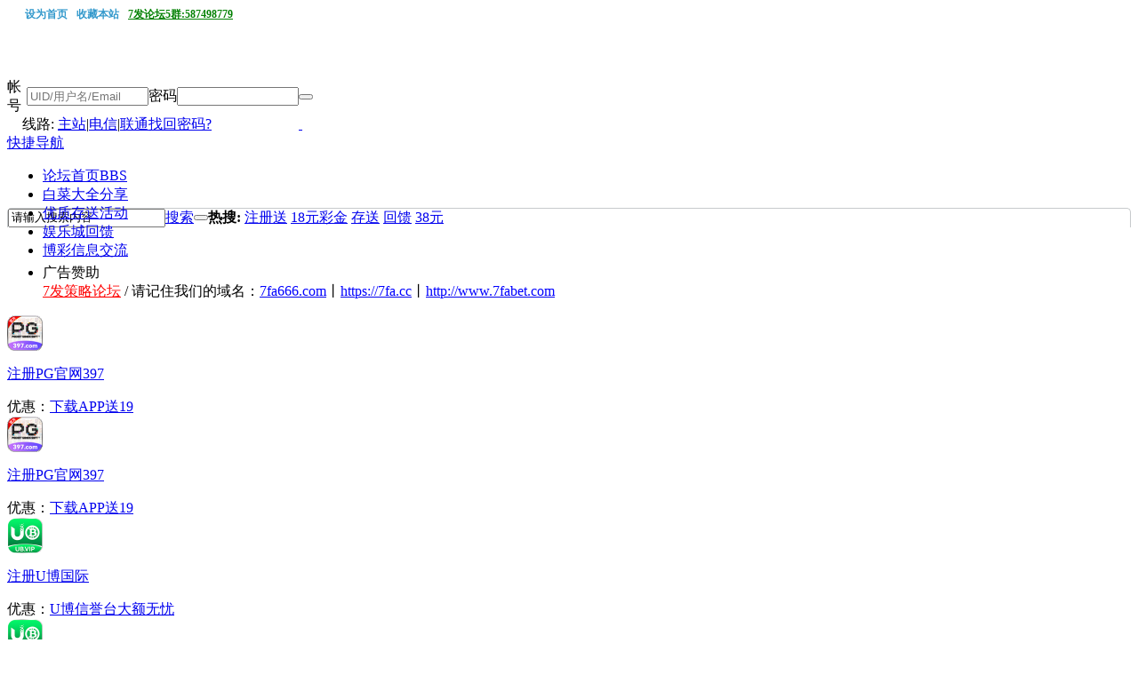

--- FILE ---
content_type: text/html; charset=gbk
request_url: http://7fa.cc/thread-56430-1-1.html
body_size: 22866
content:

<!DOCTYPE html PUBLIC "-//W3C//DTD XHTML 1.0 Transitional//EN" "http://www.w3.org/TR/xhtml1/DTD/xhtml1-transitional.dtd">
<html xmlns="http://www.w3.org/1999/xhtml">
<head>
<meta http-equiv="Content-Type" content="text/html; charset=gbk" />
<title>【万达彩票93925】注册送38元彩金/最低138元提款 - 精选首存优惠 -  7发论坛 -  Powered by Discuz!</title>
<link href="http://7fa.cc/thread-56430-1-1.html" rel="canonical" />
<meta name="keywords" content="【万达彩票93925】注册送38元彩金/最低138元提款" />
<meta name="description" content=" 【万达彩票93925】注册送38元彩金/最低138元提款 ,7发论坛" />
<meta name="generator" content="Discuz! X3.2" />
<meta name="author" content="Discuz! Team and Comsenz UI Team" />
<meta name="copyright" content="2001-2013 Comsenz Inc." />
<meta name="MSSmartTagsPreventParsing" content="True" />
<meta http-equiv="MSThemeCompatible" content="Yes" />
<base href="http://7fa.cc/" /><link rel="stylesheet" type="text/css" href="data/cache/style_2_common.css?j2K" /><link rel="stylesheet" type="text/css" href="data/cache/style_2_forum_viewthread.css?j2K" /><script type="text/javascript">var STYLEID = '2', STATICURL = 'static/', IMGDIR = 'template/bocai_05/bocai_image', VERHASH = 'j2K', charset = 'gbk', discuz_uid = '0', cookiepre = 'vAVp_2132_', cookiedomain = '', cookiepath = '/', showusercard = '1', attackevasive = '0', disallowfloat = 'newthread', creditnotice = '1|威望|,2|发帖积分|,3|贡献|,4|现金币|', defaultstyle = '', REPORTURL = 'aHR0cDovLzdmYS5jYy90aHJlYWQtNTY0MzAtMS0xLmh0bWw=', SITEURL = 'http://7fa.cc/', JSPATH = 'static/js/', CSSPATH = 'data/cache/style_', DYNAMICURL = '';</script>
<script src="static/js/common.js?j2K" type="text/javascript"></script>
<meta name="application-name" content="7发论坛" />
<meta name="msapplication-tooltip" content="7发论坛" />
<meta name="msapplication-task" content="name=论坛首页;action-uri=http://7fa.cc/forum.php;icon-uri=http://7fa.cc/template/bocai_05/bocai_image/bbs.ico" />
<link rel="archives" title="7发论坛" href="http://7fa.cc/archiver/" />
<link rel="stylesheet" id="css_widthauto" type="text/css" href="data/cache/style_2_widthauto.css?j2K" />
<script type="text/javascript">HTMLNODE.className += ' widthauto'</script>
<script src="static/js/forum.js?j2K" type="text/javascript"></script>
</head>

<body id="nv_forum" class="pg_viewthread" onkeydown="if(event.keyCode==27) return false;">
<div id="append_parent"></div><div id="ajaxwaitid"></div>
<div id="qmenu_menu" class="p_pop blk" style="display: none;">
<div class="ptm pbw hm">
请 <a href="javascript:;" class="xi2" onclick="lsSubmit()"><strong>登录</strong></a> 后使用快捷导航<br />没有帐号？<a href="member.php?mod=register" class="xi2 xw1">立即注册</a>
</div>
<div id="fjump_menu" class="btda"></div></div><td colspan='3' style='background-color:#cccccc; '>
    
<div id='marguee' class="divCSS"	style='text-align:left;font-size:12px;color:red;padding-left:20px;'><a href="javascript:;"  onclick="setHomepage('http://7fa.cc/');">设为首页</a><a href="http://7fa.cc/"  onclick="addFavorite(this.href, '7发论坛');return false;">收藏本站</a><a href="https://shang.qq.com/wpa/qunwpa?idkey=34de960d0edcf30a1ff2782f88d4099f74dd64a34c8ea3f0ef5e217915534159" target="_blank"  style="text-decoration: underline;color: green">7发论坛5群:587498779</a>

<div class="y">
</div>


</div>


<style type="text/css">
.divCSS{
height: 20px;
}
.divCSS a{
color:#3399CC; text-decoration:none;font-weight:bold;margin-right:10px;
}
.lad1,.lad2{width:260px;height:100px;margin-top:20px;display:block;overflow:hidden;}
.lad2{margin-left:20px;}
@media only screen and (max-width:1200px) and (max-width:1440px){.lad2{display:none;}}
@media screen and (max-width:1640px){.lad1{display:none;}}
</style>

<div id="hd" class="hd_bg_color">

<div class="wp hd_bg" style="position: relative; padding-top: 0;height:186px;">

<div style="position: absolute; left: 250px;top:8px;"></div>






<div class="hdc cl"><h2>                    
                   <a href="./" title="7发论坛" class="site-logo"><span style="display:none"> <img src="template/bocai_05/bocai_image/logo.png" alt="7发论坛" border="0" /> </span></a>                   
                      
</h2>
<!--	<div class="z lad1"><a href="/b/huodong.html" target="_blank"><img  width="260" height="100" src="/img/huodong.gif"/></a></div>-->
<!--	<div class="z lad2"><a href="#" target="_blank"><img  width="260" height="100" src="/img/w88.gif"/></a></div>  -->

<div style="padding-top:40px;"><script src="static/js/logging.js?j2K" type="text/javascript"></script>
<form method="post" autocomplete="off" id="lsform" action="member.php?mod=logging&amp;action=login&amp;loginsubmit=yes&amp;infloat=yes&amp;lssubmit=yes" onsubmit="return lsSubmit();">
<div class="fastlg cl">
<span id="return_ls" style="display:none"></span>
<div class="y pns">
<table cellspacing="0" cellpadding="0">
<tr>
                <td></td>
<td>
<span class="ftid" style="
    margin-right: -15px;
">
<label for="ls_username">帐号</label>
</span>
<script type="text/javascript">simulateSelect('ls_fastloginfield')</script>
</td>
<td align="right"><input type="text" name="username" id="ls_username"  placeholder="UID/用户名/Email" size="15" autocomplete="off" class="px vm" tabindex="901" /></td>

<td class="fastlg_ll"><label for="ls_password" class="z psw_w">密码</label></td>

<td class="fastlg_ll"><input type="password" name="password" id="ls_password" size="15" class="px vm" autocomplete="off" tabindex="902" /></td>
<td><button type="submit" tabindex="904" class="hd_login_btn"></button>
</td>

</tr>
<tr>
<td colspan="2" class="fastlg_ll">
</td>
<td class="fastlg_ll"><label>线路: </label>
<a href="/" title="请根据您自身网络选择访问最快的线路" rel="nofollow" style="text-decoration: underline;">主站</a><span class="pipe">|</span><a href="/" title="请根据您自身网络选择访问最快的线路" rel="nofollow">电信</a><span class="pipe">|</span><a href="/" title="请根据您自身网络选择访问最快的线路" rel="nofollow">联通</a>
</td>

<td colspan="2" class="fastlg_ll"><a href="javascript:;" onclick="showWindow('login', 'member.php?mod=logging&action=login&viewlostpw=1')">找回密码?</a> &nbsp;&nbsp;<!--<a class="hd_qq_login" target="_blank" title="QQ登录" href="/">&nbsp;</a>--></td>
<td><a href="/member.php?mod=register" class="xi2 xw1 hd_reg_btn" >&nbsp;</a></td>
</tr>
</table>
<input type="hidden" name="quickforward" value="yes" />
<input type="hidden" name="handlekey" value="ls" />
</div>
</div>
</form>


</div>
</div>
<div id="nv">
<a href="javascript:;" id="qmenu" onMouseOver="delayShow(this, function () {showMenu({'ctrlid':'qmenu','pos':'34!','ctrlclass':'a','duration':2});showForummenu(36);})">快捷导航</a>
<ul><li class="a" id="mn_forum" ><a href="forum.php" hidefocus="true" title="BBS"  >论坛首页<span>BBS</span></a></li><li id="mn_Nec7d" ><a href="forum-2-1.html" hidefocus="true"  >白菜大全分享</a></li><li id="mn_N3ecf" ><a href="forum-36-1.html" hidefocus="true"  >优质存送活动</a></li><li id="mn_N83eb" ><a href="/forum-58-1.html" hidefocus="true"  >娱乐城回馈</a></li><li id="mn_Nab8a" ><a href="/forum-38-1.html" hidefocus="true"  >博彩信息交流</a></li></ul>
</div>
<ul class="p_pop h_pop" id="plugin_menu" style="display: none">  <li><a href="dsu_paulsign-sign.html" id="mn_plink_sign">每日签到</a></li>
 </ul>
<div class="p_pop h_pop" id="mn_userapp_menu" style="display: none"></div>
</div><div class="wp">
						
<div id="mu" class="cl">
</div>            <link rel="stylesheet" href="source/plugin/oculus/js/oculus.css?t=1486453586">
            <link rel="stylesheet" href="//g.alicdn.com/sd/ncpc/nc.css?t=1486453586">
            <script src="//g.alicdn.com/sd/ncpc/nc.js?t=1486453586"></script>
            <script src="source/plugin/oculus/js/oculus_nc.js?t=1486453586"></script>
            <div id="nc-float" style="display:none;">
                <div class="nc-f-head">
                    <img class="nc-f-icon" src="//img.alicdn.com/tps/TB1_3FrKVXXXXbdXXXXXXXXXXXX-129-128.png" alt="" height="20" width="20">
                    <span class="nc-f-title">安全验证</span>
                    <a class="close" href="#"><i class="nc_iconfont">&#xe60c;</i></a>
                </div>
                <div class="nc-f-body" id="oculus-nc-f-body">
                <div class="nc-f-des">请完成以下验证码</div>
                    <div id="nocaptcha"></div>
                </div>
            </div><div id="scbar" class="cl" style="border-radius: 5px 5px 0 0; background:none; background-color:#fff; border:1px solid #C7CACC; border-bottom:none;">
<form id="scbar_form" method="post" autocomplete="off" onsubmit="searchFocus($('scbar_txt'))" action="search.php?searchsubmit=yes" target="_blank">
<input type="hidden" name="mod" id="scbar_mod" value="search" />
<input type="hidden" name="formhash" value="ace48b94" />
<input type="hidden" name="srchtype" value="title" />
<input type="hidden" name="srhfid" value="36" />
<input type="hidden" name="srhlocality" value="forum::viewthread" />
<table cellspacing="0" cellpadding="0">
<tr>
<td class="bbs_search_left"></td>
<td class="bbs_search_center"><input type="text" name="srchtxt" id="scbar_txt" value="请输入搜索内容" autocomplete="off" class="bbs_search_fdj"/></td>

<td class="bbs_search_right">
<a href="javascript:;" id="scbar_type" class="bbs_search_tiezi xg1 xs2" onclick="showMenu(this.id)" hidefocus="true">搜索</a></td>

<td class="bbs_search_btn">
<button type="submit" name="searchsubmit" id="scbar_btn" class="pn pnc" style="box-shadow:none;" value="true" onmouseover="mysearchover(this.id)" onmouseout="mysearchout(this.id)"></button></td>

<td class="scbar_hot_td">
<div id="scbar_hot">
<strong class="xw1">热搜: </strong>

<a href="search.php?mod=forum&amp;srchtxt=%D7%A2%B2%E1%CB%CD&amp;formhash=ace48b94&amp;searchsubmit=true&amp;source=hotsearch" target="_blank" class="xi2" sc="1">注册送</a>



<a href="search.php?mod=forum&amp;srchtxt=18%D4%AA%B2%CA%BD%F0&amp;formhash=ace48b94&amp;searchsubmit=true&amp;source=hotsearch" target="_blank" class="xi2" sc="1">18元彩金</a>



<a href="search.php?mod=forum&amp;srchtxt=%B4%E6%CB%CD&amp;formhash=ace48b94&amp;searchsubmit=true&amp;source=hotsearch" target="_blank" class="xi2" sc="1">存送</a>



<a href="search.php?mod=forum&amp;srchtxt=%BB%D8%C0%A1&amp;formhash=ace48b94&amp;searchsubmit=true&amp;source=hotsearch" target="_blank" class="xi2" sc="1">回馈</a>



<a href="search.php?mod=forum&amp;srchtxt=38%D4%AA&amp;formhash=ace48b94&amp;searchsubmit=true&amp;source=hotsearch" target="_blank" class="xi2" sc="1">38元</a>

</div>
</td>
</tr>
</table>
</form>
</div>
<ul id="scbar_type_menu" class="p_pop" style="display: none;"><li><a href="javascript:;" rel="curforum" fid="36" >本版</a></li><li><a href="javascript:;" rel="forum" class="curtype">帖子</a></li><li><a href="javascript:;" rel="user">用户</a></li></ul>
<script type="text/javascript">
initSearchmenu('scbar', '');
</script>
<div style="width: 100%; height: 25px;line-height: 25px;background: url('template/bocai_05/bocai_image/search_nbg.png') repeat-x 0 0;border-radius: 0 0 5px 5px;">
</div>

</div>
</div>


<link rel="stylesheet" href="template/bocai_05/common/ad.css" type="text/css" media="screen" charset="utf-8">
<script type="text/javascript"> 
function setbiTab(name,m,n){ 
for( var i=1;i<=n;i++){ 
var menu = document.getElementById(name+i); 
var showDiv = document.getElementById("cont_"+name+"_"+i); 
menu.className = i==m ?"on":""; 
showDiv.style.display = i==m?"block":"none"; 
} 
} 
</script>
<div class="bimall wp">
<div class="bitab"> 
<ul> 
<li id="bsky1" class="on" onmousedown="setbiTab(&quot;bsky&quot;,1,4)">广告赞助</li> 
<!--<li id="bsky2" onmousedown="setbiTab(&quot;bsky&quot;,2,4)" class="">多平台</li> 
<li id="bsky3" onmousedown="setbiTab(&quot;bsky&quot;,3,4)" class="">优惠排名</li> 
<li id="bsky4" onmousedown="setbiTab(&quot;bsky&quot;,4,4)" class="">返水排名</li>-->

 			<div class="bisite"><a style="color:red;" target="_blank" href="7fa666.com">7发策略论坛</a> / 请记住我们的域名：<a target="_blank" href="http://7fa666.com"><span style="color:blue">7fa666.com</span></a></td>丨<a target="_blank" href="https://www.7fa.cc"><span style="color:blue">https://7fa.cc</span></a></td>丨<a target="_blank" href="http://www.7fabet.com"><span style="color:blue">http://www.7fabet.com</span></a></td></div> </div>
</ul> 
</div>
<div class="bilist"> 
<div id="cont_bsky_1" class="bsky" style="display: block;"> 



<div class="bi_mall">
<div class="bi_mall_tl"><a target="_blank" href="https://3977454.vip"><img width="40" height="40" src="/img/379.gif"></a></div>
<div class="bi_mall_tr">
<dl>
<dt><a target="_blank" href="https://3977454.vip"><span>注册</span>PG官网397</a></dt>
<dd class="five">
</dl>
</div>
<div class="bi_mall_tb">优惠：<a target="_blank" href="https://3977454.vip">下载APP送19</a></div>
</div>

<div class="bi_mall">
<div class="bi_mall_tl"><a target="_blank" href="https://3977454.vip"><img width="40" height="40" src="/img/379.gif"></a></div>
<div class="bi_mall_tr">
<dl>
<dt><a target="_blank" href="https://3977454.vip"><span>注册</span>PG官网397</a></dt>
<dd class="five">
</dl>
</div>
<div class="bi_mall_tb">优惠：<a target="_blank" href="https://3977454.vip">下载APP送19</a></div>
</div>








<div class="bi_mall">
<div class="bi_mall_tl"><a target="_blank" href="https://13154.vip"><img width="40" height="40" src="/img/u8.gif"></a></div>
<div class="bi_mall_tr">
<dl>
<dt><a target="_blank" href="https://13154.vip"><span>注册</span>U博国际</a></dt>
<dd class="five"><!--<a target="_blank" href="/forum-39-1.html">评测反馈</a> --></dd>
</dl>
</div>
<div class="bi_mall_tb">优惠：<a target="_blank" href="https://13154.vip">U博信誉台大额无忧</a></div>
</div>

<div class="bi_mall">
<div class="bi_mall_tl"><a target="_blank" href="https://13154.vip"><img width="40" height="40" src="/img/u8.gif"></a></div>
<div class="bi_mall_tr">
<dl>
<dt><a target="_blank" href="https://13154.vip"><span>注册</span>U博国际</a></dt>
<dd class="five"><!--<a target="_blank" href="/forum-39-1.html">评测反馈</a> --></dd>
</dl>
</div>
<div class="bi_mall_tb">优惠：<a target="_blank" href="https://13154.vip">U博信誉台大额无忧</a></div>
</div>






<div class="bi_mall">
<div class="bi_mall_tl"><a target="_blank" href="https://9592963.com"><img width="40" height="40" src="/img/959.gif"></a></div>
<div class="bi_mall_tr">
<dl>
<dt><a target="_blank" href="/img/959.gif"><span>注册</span>新葡京</a></dt>
<dd class="five">
</dl>
</div>
<div class="bi_mall_tb">优惠：<a target="_blank" href="https://9592963.com">注册送18</a></div>
</div>


<div class="bi_mall">
<div class="bi_mall_tl"><a target="_blank" href="https://9592963.com"><img width="40" height="40" src="/img/959.gif"></a></div>
<div class="bi_mall_tr">
<dl>
<dt><a target="_blank" href="/img/959.gif"><span>注册</span>新葡京</a></dt>
<dd class="five">
</dl>
</div>
<div class="bi_mall_tb">优惠：<a target="_blank" href="https://9592963.com">注册送18</a></div>
</div>


<div class="bi_mall">
<div class="bi_mall_tl"><a target="_blank" href="http://38.148.196.167"><img width="40" height="40" src="/img/5325.gif"></a></div>
<div class="bi_mall_tr">
<dl>
<dt><a target="_blank" href="http://38.148.196.167"><span>注册</span>金沙娱乐场</a></dt>
<dd class="five">
</dl>
</div>
<div class="bi_mall_tb">优惠：<a target="_blank" href="http://38.148.196.167">注册送25元</a></div>
</div>

<div class="bi_mall">
<div class="bi_mall_tl"><a target="_blank" href="http://38.148.196.151"><img width="40" height="40" src="/img/197.gif"></a></div>
<div class="bi_mall_tr">
<dl>
<dt><a target="_blank" href="http://38.148.196.151"><span>注册</span>必赢亚洲</a></dt>
<dd class="five">
</dl>
</div>
<div class="bi_mall_tb">优惠：<a target="_blank" href="http://38.148.196.151">注册送19元</a></div>
</div>

<div class="bi_mall">
<div class="bi_mall_tl"><a target="_blank" href="https://4544208.vip"><img width="40" height="40" src="/img/454.gif"></a></div>
<div class="bi_mall_tr">
<dl>
<dt><a target="_blank" href="https://4544208.vip"><span>注册</span>美高梅454</a></dt>
<dd class="five">
</dl>
</div>
<div class="bi_mall_tb">优惠：<a target="_blank" href="https://4544208.vip">下载APP送15 </a></div>
</div>

<div class="bi_mall">
<div class="bi_mall_tl"><a target="_blank" href="https://4544208.vip"><img width="40" height="40" src="/img/454.gif"></a></div>
<div class="bi_mall_tr">
<dl>
<dt><a target="_blank" href="https://4544208.vip"><span>注册</span>美高梅454</a></dt>
<dd class="five">
</dl>
</div>
<div class="bi_mall_tb">优惠：<a target="_blank" href="https://4544208.vip	">下载APP送15</a></div>
    </div>

<div class="bi_mall">
<div class="bi_mall_tl"><a target="_blank" href="https://336765.vip"><img width="40" height="40" src="/img/3367.gif"></a></div>

<div class="bi_mall_tr">
<dl>
<dt><a target="_blank" href="https://336765.vip"><span>注册</span>澳门威尼斯人</a></dt>
<dd class="five">
</dl>
</div>
<div class="bi_mall_tb">优惠：<a target="_blank" href="https://336765.vip">新人天天福利</a></div>
</div>

<div class="bi_mall">
<div class="bi_mall_tl"><a target="_blank" href="https://336765.vip"><img width="40" height="40" src="/img/3367.gif"></a></div>
<div class="bi_mall_tr">
<dl>
<dt><a target="_blank" href="https://336765.vip"><span>注册</span>澳门威尼斯人</a></dt>
<dd class="five">
</dl>
</div>
<div class="bi_mall_tb">优惠：<a target="_blank" href="https://336765.vip">新人天天福利</a></div>
</div>

<div class="bi_mall">
<div class="bi_mall_tl"><a target="_blank" href="https://61431.vip"><img width="40" height="40" src="/img/8876.gif"></a></div>
<div class="bi_mall_tr">
<dl>
<dt><a target="_blank" href="https://61431.vip"><span>注册</span>永利娱乐城</a></dt>
<dd class="five">
</dl>
</div>
<div class="bi_mall_tb">优惠：<a target="_blank" href="https://61431.vip">下载APP送18</a></div>
</div>

<div class="bi_mall">
<div class="bi_mall_tl"><a target="_blank" href="https://61431.vip"><img width="40" height="40" src="/img/8876.gif"></a></div>
<div class="bi_mall_tr">
<dl>
<dt><a target="_blank" href="https://61431.vip"><span>注册</span>永利娱乐城</a></dt>
<dd class="five">
</dl>
</div>
<div class="bi_mall_tb">优惠：<a target="_blank" href="https://61431.vip">下载APP送18</a></div>
</div>


<div class="bi_mall">
<div class="bi_mall_tl"><a target="_blank" href="https://61293.cc"><img width="40" height="40" src="/img/6916.gif"></a></div>
<div class="bi_mall_tr">
<dl>
<dt><a target="_blank" href="https://61293.cc"><span>注册</span>盛大娱乐</a></dt>
<dd class="five">
</dl>
</div>
<div class="bi_mall_tb">优惠：<a target="_blank" href="https://61293.cc">注册送18-88</a></div>
</div>


<div class="bi_mall">
<div class="bi_mall_tl"><a target="_blank" href="https://61293.cc"><img width="40" height="40" src="/img/6916.gif"></a></div>
<div class="bi_mall_tr">
<dl>
<dt><a target="_blank" href="https://61293.cc"><span>注册</span>盛大娱乐</a></dt>
<dd class="five">
</dl>
</div>
<div class="bi_mall_tb">优惠：<a target="_blank" href="https://61293.cc">注册送18-88</a></div>
</div>

<div class="bi_mall">
<div class="bi_mall_tl"><a target="_blank" href="/url/ued1.html"><img width="40" height="40" src="/img/ued1.gif"></a></div>
<div class="bi_mall_tr">
<dl>
<dt><a target="_blank" href="/url/ued1.html"><span>注册</span>UED体育</a></dt>
<dd class="five">
</dl>
</div>
<div class="bi_mall_tb">优惠：<a target="_blank" href="/url/ued1.html">返水1.2%,次存次送</a></div>
</div>

<div class="bi_mall">
<div class="bi_mall_tl"><a target="_blank" href="/url/ued1.html"><img width="40" height="40" src="/img/ued1.gif"></a></div>
<div class="bi_mall_tr">
<dl>
<dt><a target="_blank" href="/url/ued1.html"><span>注册</span>UED体育</a></dt>
<dd class="five">
</dl>
</div>
<div class="bi_mall_tb">优惠：<a target="_blank" href="/url/ued1.html">返水1.2%,次存次送</a></div>
</div>


<div class="bi_mall">
<div class="bi_mall_tl"><a target="_blank" href="/url/tanqiu1.html"><img width="40" height="40" src="/img/tanqiu1.gif"></a></div>
<div class="bi_mall_tr">
<dl>
<dt><a target="_blank" href="/url/tanqiu1.html"><span>注册</span>谈球吧</a></dt>
<dd class="five">
</dl>
</div>
<div class="bi_mall_tb">优惠：<a target="_blank" href="/url/tanqiu1.html">真人首存88%</a></div>
</div>

<div class="bi_mall">
<div class="bi_mall_tl"><a target="_blank" href="/url/tanqiu1.html"><img width="40" height="40" src="/img/tanqiu1.gif"></a></div>
<div class="bi_mall_tr">
<dl>
<dt><a target="_blank" href="/url/tanqiu1.html"><span>注册</span>谈球吧</a></dt>
<dd class="five">
</dl>
</div>
<div class="bi_mall_tb">优惠：<a target="_blank" href="/url/tanqiu1.html">真人首存88%</a></div>
</div>





<div class="bi_mall">
<div class="bi_mall_tl"><a target="_blank" href="/rurl/ul.html"><img width="40" height="40" src="/rimg/ul.gif"></a></div>
<div class="bi_mall_tr">
<dl>
<dt><a target="_blank" href="/rurl/ul.html"><span>注册</span>【优乐娱乐】</a></dt>
<dd class="five">
</dl>
</div>
<div class="bi_mall_tb">优惠：<a target="_blank" href="/rurl/ul.html">每日五项高比例存送</a></div>
</div>

<div class="bi_mall">
<div class="bi_mall_tl"><a target="_blank" href="/rurl/qf.html"><img width="40" height="40" src="/rimg/qf.gif"></a></div>
<div class="bi_mall_tr">
<dl>
<dt><a target="_blank" href="/rurl/qf.html"><span>注册</span>【齐发国际】</a></dt>
<dd class="five">
</dl>
</div>
<div class="bi_mall_tb">优惠：<a target="_blank" href="/rurl/qf.html">50送60，100送120</a></div>
</div>


<div class="bi_mall">
<div class="bi_mall_tl"><a target="_blank" href="/rurl/lh.html"><img width="40" height="40" src="/rimg/lh.gif"></a></div>
<div class="bi_mall_tr">
<dl>
<dt><a target="_blank" href="/rurl/lh.html"><span>注册</span>【乐虎国际】</a></dt>
<dd class="five">
</dl>
</div>
<div class="bi_mall_tb">优惠：<a target="_blank" href="/rurl/lh.html">7日无理由退款</a></div>
</div>


<div class="bi_mall">
<div class="bi_mall_tl"><a target="_blank" href="/rurl/l8.html"><img width="40" height="40" src="/rimg/l8.gif"></a></div>
<div class="bi_mall_tr">
<dl>
<dt><a target="_blank" href="/rurl/l8.html"><span>注册</span>【龙8国际】</a></dt>
<dd class="five">
</dl>
</div>
<div class="bi_mall_tb">优惠：<a target="_blank" href="/rurl/l8.html">自助首存1888元</a></div>
</div>





<style type="text/css" media="screen">
.bder{ border-collapse:collapse;margin-left:5px;margin-top:5px; }
.bder td { border:1px solid #ddd; }
.bder td{padding:5px 20px 5px 20px;}
.bdtit{vertical-align: top;}
.cred{color:red; font-size:16px;}
.cblue{color:blue; font-size:16px;}
.ccloer{color:#cb56d1; font-size:16px;}
</style>


<!--<table border="1"  cellpadding="0" cellspacing="0" class="bder">
<tr class="cred">
<td rowspan="1" class="bdtit"><strong>A级博彩公司</strong><br /><span style="color:#03a9f4">5年以上信誉推荐</span></td>

<td><a target="_blank" href="/b/wxc.html"><span style="color:red">万象城</span></a></td>
<td><a target="_blank" href="/b/lebaijia.html"><span style="color:red">乐百家</span></a></td>
<td><a target="_blank" href="/b/letiantang.html"><span style="color:red">乐天堂</span></a></td>
<td><a target="_blank" href="/b/youde.html"><span style="color:red">优德</span></a></td>
<!--<td><a target="_blank" href="/b/24k88.html"><span style="color:red">24k88</span></a></td>-->
<!--<td><a target="_blank" href="/b/aiying.html"><span style="color:red">爱赢娱乐</span></a></td>-->
<!--<td><a target="_blank" href="/b/bogou.html"><span style="color:red">博狗</span></a></td>
<td><a target="_blank" href="/b/haoli.html"><span style="color:red">豪利777</span></a></td>
<td><a target="_blank" href="/b/jinbaobo.html"><span style="color:red">金宝博</span></a></td>
<td><a target="_blank" href="/b/jixiangfang.html"><span style="color:red">吉祥坊</span></a></td>
<td><a target="_blank" href="/b/dafa.html"><span style="color:red">大发娱乐</span></a></td>
<td><a target="_blank" href="/b/yabo.html"><span style="color:red">亚博体育</span></a></td>
</tr>


<tr class="cblue">
<td rowspan="1" class="bdtit"><strong>B级博彩公司</strong><br /><span style="color:#03a9f4">2年以上信誉推荐</span></td>
<td><a target="_blank" href="/b/letong.html"><span style="color:blue">乐通娱乐</span></a></td>
        <!--<td><a target="_blank" href="/b/mengzhicheng.html"><span style="color:blue">梦之城</span></a></td>-->
<!--<td><a target="_blank" href="/b/tonglecheng.html"><span style="color:blue">同乐城</span></a></td>
<td><a target="_blank" href="/b/biwei.html"><span style="color:blue">必威</span></a></td>
<td><a target="_blank" href="/b/rb88.html"><span style="color:blue">RB88</span></a></td>
<td><a target="_blank" href="/b/dahongying.html"><span style="color:blue">大红鹰</span></a></td>
<td><a target="_blank" href="/b/gaobo.html"><span style="color:blue">高博亚洲</span></a></td>
<td><a target="_blank" href="/b/huangjincheng.html"><span style="color:blue">黄金城</span></a></td>
<td><a target="_blank" href="/b/letou.html"><span style="color:blue">乐投</span></a></td>
<!--<td><a target="_blank" href="/b/yazhoucheng.html"><span style="color:blue">亚洲城</span></a></td>-->
<!--</tr>

<tr class="ccloer">
<td rowspan="1" class="bdtit"><strong>C级博彩公司</strong><br /><span style="color:#03a9f4">新平台信誉推荐</span></td>

<td><a target="_blank" href="/b/furenwu.html"><span style="color:#cb56d1">富人屋</span></a></td>

<td><a target="_blank" href="/b/wn.html"><span style="color:#cb56d1">万能科技</span></a></td>-->
<!--<td><a target="_blank" href="/b/qianlong.html"><span style="color:#cb56d1">千龍国际</span></a></td>
<td><a target="_blank" href="/b/oyibo.html"><span style="color:#cb56d1">欧易博</span></a></td>-->

</tr>

<!--<tr class="ccloer">
<td rowspan="2" class="bdtit">热门博彩公司</td>
<td>111111</td>
<td>111111</td>
<td>111111</td>
<td>111111</td>
<td>111111</td>
</tr>-->
</table>





</div> 

<!--<div id="cont_bsky_2" class="bsky" style="display: none;"> 
<div class="bi_mall">
<div class="bi_mall_tl"><a target="_blank" href="/a/88ad.html"><img width="40" height="40" src="/other/tmall/ico/88.gif"></a></div>
<div class="bi_mall_tr">
<dl>
<dt><a target="_blank" href="/a/88ad.html"><span>注册</span>88娱乐2</a></dt>
<dd><a target="_blank" href="#">吐槽</a> <a onclick="openwin('https://server.iad.liveperson.net/hc/12062136/?cmd=file&amp;file=visitorWantsToChat&amp;site=12062136');">客服</a></dd>
</dl>
</div>
<div class="bi_mall_tb">优势：<a target="_blank" href="/a/88ad.html">体育投注首选</a></div>
</div>
<div class="bi_mall">
<div class="bi_mall_tl"><a target="_blank" href="/a/ttg1188ad.html"><img width="40" height="40" src="/other/tmall/ico/ttg1188.gif"></a></div>
<div class="bi_mall_tr">
<dl>
<dt><a target="_blank" href="/a/ttg1188ad.html"><span>注册</span>老虎机王国</a></dt>
<dd><a target="_blank" href="#">吐槽</a> <a onclick="openwin('http://www.providesupport.com/?messenger=057l8yrpszkvt033n0f0oh3450');">客服</a></dd>
</dl>
</div>
<div class="bi_mall_tb">优势：<a target="_blank" href="/a/ttg1188ad.html">专业老虎机平台</a></div>
</div>
<div class="bi_mall">
<div class="bi_mall_tl"><a target="_blank" href="http://www.hg3035.com/?p=1423656"><img width="40" height="40" src="/other/tmall/ico/hg8186.gif"></a></div>
<div class="bi_mall_tr">
<dl>
<dt><a target="_blank" href="http://www.hg3035.com/?p=1423656"><span>注册</span>皇冠现金网</a></dt>
<dd class="five"><a target="_blank" href="#">吐槽</a> <a onclick="openwin('http://messenger3.providesupport.com/messenger/hg8186.html');">客服</a></dd>
</dl>
</div>
<div class="bi_mall_tb">优惠：<a target="_blank" href="http://www.hg3035.com/?p=1423656">首次存款就送30%</a></div>
</div>
<div class="bi_mall">
<div class="bi_mall_tl"><a target="_blank" href="/a/dfcpb.html"><img width="40" height="40" src="/other/tmall/ico/dfcp.gif"></a></div>
<div class="bi_mall_tr">
<dl>
<dt><a target="_blank" href="/a/dfcpb.html"><span>注册</span>大发彩票</a></dt>
<dd><a target="_blank" href="#">吐槽</a> <a onclick="openwin('https://messenger.providesupport.com/messenger/1pehopj6161io16j1y468pjfbh.html');">客服</a></dd>
</dl>
</div>
<div class="bi_mall_tb">优势：<a target="_blank" href="/a/dfcpb.html">专业彩票投注平台</a></div>
</div>
<div class="bi_mall">
<div class="bi_mall_tl"><a target="_blank" href="/a/kdad.html"><img width="40" height="40" src="/other/tmall/ico/kd.gif"></a></div>
<div class="bi_mall_tr">
<dl>
<dt><a target="_blank" href="/a/kdad.html"><span>注册</span>添运娱乐</a></dt>
<dd class="four"><a target="_blank" href="/thread-197-1-1.html">吐槽</a> <a onclick="openwin('http://messenger3.providesupport.com/messenger/1b1ofuorhvld414m82dwwurte9.html');">客服</a></dd>
</dl>
</div>
<div class="bi_mall_tb">优势：<a target="_blank" href="/a/kdad.html">亚州最大多平台网站</a></div>
</div>
<div class="bi_mall">
<div class="bi_mall_tl"><a target="_blank" href="/a/yfcb.html"><img width="40" height="40" src="/other/tmall/ico/yfc.gif"></a></div>
<div class="bi_mall_tr">
<dl>
<dt><a target="_blank" href="/a/yfcb.html"><span>注册</span>易富彩娱乐</a></dt>
<dd><a target="_blank" href="#">吐槽</a> <a onclick="openwin('https://messenger.providesupport.com/messenger/1jf44z2xfiv560fslhta7izj4y.html');">客服</a></dd>
</dl>
</div>
<div class="bi_mall_tb">优惠：<a target="_blank" href="/a/yfcb.html">新开户送8.88体验金</a></div>
</div>
<div class="bi_mall">
<div class="bi_mall_tl"><a target="_blank" href="/a/jzylb.html"><img width="40" height="40" src="/other/tmall/ico/jzyl.gif"></a></div>
<div class="bi_mall_tr">
<dl>
<dt><a target="_blank" href="/a/jzylb.html"><span>注册</span>金砖娱乐</a></dt>
<dd class="four"><a target="_blank" href="#">吐槽</a> <a onclick="openwin('http://messenger3.providesupport.com/messenger/0927kzb30438k0b26tf96rnae5.html');">客服</a></dd>
</dl>
</div>
<div class="bi_mall_tb">优惠：<a target="_blank" href="/a/jzylb.html">平台返点：1940模式</a></div>
</div>
<div class="bi_mall">
<div class="bi_mall_tl"><a target="_blank" href="/a/mcad.html"><img width="40" height="40" src="/other/tmall/ico/mc.gif"></a></div>
<div class="bi_mall_tr">
<dl>
<dt><a target="_blank" href="/a/mcad.html"><span>注册</span>茗彩娱乐</a></dt>
<dd class="four"><a target="_blank" href="#">吐槽</a> <a onclick="openwin('http://messenger3.providesupport.com/messenger/0820ecvhf47dx1pjquhufa1bou.html');">客服</a></dd>
</dl>
</div>
<div class="bi_mall_tb">优势：平台返点:1950模式</div>
</div>
<div class="bi_mall">
<div class="bi_mall_tl"><a target="_blank" href="/a/bdbad.html"><img width="40" height="40" src="/other/tmall/ico/bdb.gif"></a></div>
<div class="bi_mall_tr">
<dl>
<dt><a target="_blank" href="/a/bdbad.html"><span>注册</span>博定宝娱乐</a></dt>
<dd><a target="_blank" href="#">吐槽</a> <a onclick="openwin('http://messenger3.providesupport.com/messenger/bdb888.html');">客服</a></dd>
</dl>
</div>
<div class="bi_mall_tb">优势：<a target="_blank" href="/a/bdbad.html">老牌彩票平台</a></div>
</div>
<div class="bi_mall">
<div class="bi_mall_tl"><a target="_blank" href="/a/qcad.html"><img width="40" height="40" src="/other/tmall/ico/qicai.gif"></a></div>
<div class="bi_mall_tr">
<dl>
<dt><a target="_blank" href="/a/qcad.html"><span>注册</span>七彩娱乐</a></dt>
<dd><a target="_blank" href="#">吐槽</a> <a onclick="openwin('https://messenger.providesupport.com/messenger/1kwi6xujm0a4g09xgefn565zyd.html');">客服</a></dd>
</dl>
</div>
<div class="bi_mall_tb">优惠：<a target="_blank" href="/a/qcad.html">新开户注册送8.8元</a></div>
</div>
<div class="bi_mall">
<div class="bi_mall_tl"><a target="_blank" href="/a/ttad.html"><img width="40" height="40" src="/other/tmall/ico/tt.gif"></a></div>
<div class="bi_mall_tr">
<dl>
<dt><a target="_blank" href="/a/ttad.html"><span>注册</span>TT娱乐城</a></dt>
<dd class="five"><a target="_blank" href="/forum-39-1.html">吐槽</a> <a onclick="openwin('http://messenger3.providesupport.com/messenger/tt1177.html');">客服</a></dd>
</dl>
</div>
<div class="bi_mall_tb">优惠：<a target="_blank" href="/b/ttad.html">加入TT周周送宝马X5</a></div>
</div>
</div> 
<div id="cont_bsky_3" class="bsky" style="display: none;"> 
<div class="bi_mall">
<div class="bi_mall_tl"><a target="_blank" href="/a/678ad.html"><img width="40" height="40" src="/other/tmall/ico/678.gif"></a></div>
<div class="bi_mall_tr">
<dl>
<dt><a target="_blank" href="/a/678ad.html"><span>注册</span>678娱乐城</a></dt>
<dd class="five"><a target="_blank" href="/thread-12-1-1.html">吐槽</a> <a onclick="openwin('http://messenger3.providesupport.com/messenger/0ois11fryihp60cdtgk3pyf8t7.html');">客服</a></dd>
</dl>
</div>
<div class="bi_mall_tb">优惠：<a target="_blank" href="/a/678ad.html">天天返水1.2%,无上限！</a></div>
</div>
<div class="bi_mall">
<div class="bi_mall_tl"><a target="_blank" href="http://www.hg3035.com/?p=1423656"><img width="40" height="40" src="/other/tmall/ico/hg8186.gif"></a></div>
<div class="bi_mall_tr">
<dl>
<dt><a target="_blank" href="http://www.hg3035.com/?p=1423656"><span>注册</span>皇冠现金网</a></dt>
<dd class="five"><a target="_blank" href="#">吐槽</a> <a onclick="openwin('http://messenger3.providesupport.com/messenger/hg8186.html');">客服</a></dd>
</dl>
</div>
<div class="bi_mall_tb">优惠：<a target="_blank" href="http://www.hg3035.com/?p=1423656">首次存款就送30%</a></div>
</div>
<div class="bi_mall">
<div class="bi_mall_tl"><a target="_blank" href="/a/zdad.html"><img width="40" height="40" src="/other/tmall/ico/zd.gif"></a></div>
<div class="bi_mall_tr">
<dl>
<dt><a target="_blank" href="/a/zdad.html"><span>注册</span>中东国际</a></dt>
<dd><a target="_blank" href="#">吐槽</a> <a onclick="openwin('http://messenger3.providesupport.com/messenger/0flllupzbjjho0pmeuadshgm5c.html');">客服</a></dd>
</dl>
</div>
<div class="bi_mall_tb">优惠：<a target="_blank" href="/a/zdad.html">注册彩金888元</a></div>
</div>
<div class="bi_mall">
<div class="bi_mall_tl"><a target="_blank" href="/a/hpb.html"><img width="40" height="40" src="/other/tmall/ico/hpgj.gif"></a></div>
<div class="bi_mall_tr">
<dl>
<dt><a target="_blank" href="/a/hpb.html"><span>注册</span>皇浦国际</a></dt>
<dd><a target="_blank" href="#">吐槽</a> <a onclick="openwin('http://messenger3.providesupport.com/messenger/1f7d1v5uz9mlj195r6dn7pikty.html');">客服</a></dd>
</dl>
</div>
<div class="bi_mall_tb">优惠：<a target="_blank" href="/a/hpb.html">天天返点1.2%</a></div>
</div>
<div class="bi_mall">
<div class="bi_mall_tl"><a target="_blank" href="/a/jswlad.html"><img width="40" height="40" src="/other/tmall/ico/jswl.gif"></a></div>
<div class="bi_mall_tr">
<dl>
<dt><a target="_blank" href="/a/jswlad.html"><span>注册</span>金沙CASINO</a></dt>
<dd><a target="_blank" href="#">吐槽</a> <a onclick="openwin('http://messenger3.providesupport.com/messenger/1gmt8mqpw8dyw03ly7emkpvh7d.html');">客服</a></dd>
</dl>
</div>
<div class="bi_mall_tb">优惠：<a target="_blank" href="/a/jswlad.html">天天返水最高2.1%</a></div>
</div>
<div class="bi_mall">
<div class="bi_mall_tl"><a target="_blank" href="/a/yyad.html"><img width="40" height="40" src="/other/tmall/ico/yy.gif"></a></div>
<div class="bi_mall_tr">
<dl>
<dt><a target="_blank" href="/a/yyad.html"><span>注册</span>英利国际</a></dt>
<dd><a target="_blank" href="#">吐槽</a> <a onclick="openwin('http://messenger3.providesupport.com/messenger/09ehgadlcwfyw07erve87okuh5.html');">客服</a></dd>
</dl>
</div>
<div class="bi_mall_tb">优惠：<a target="_blank" href="/a/yyad.html">天天返水1.8%</a></div>
</div>
<div class="bi_mall">
<div class="bi_mall_tl"><a target="_blank" href="/a/bebb.html"><img width="40" height="40" src="/other/tmall/ico/beb.gif"></a></div>
<div class="bi_mall_tr">
<dl>
<dt><a target="_blank" href="/a/bebb.html"><span>注册</span>博E百娱乐城</a></dt>
<dd><a target="_blank" href="/thread-5200-1-1.html">吐槽</a> <a onclick="openwin('http://messenger3.providesupport.com/messenger/043qby5gp1zds0fg2uiokvothe.html');">客服</a></dd>
</dl>
</div>
<div class="bi_mall_tb">优惠：<a target="_blank" href="/a/bebb.html">天天返水1.4%</a></div>
</div>
<div class="bi_mall">
<div class="bi_mall_tl"><a target="_blank" href="/a/jcb.html"><img width="40" height="40" src="/other/tmall/ico/jcgj.gif"></a></div>
<div class="bi_mall_tr">
<dl>
<dt><a target="_blank" href="/a/jcb.html"><span>注册</span>京城国际</a></dt>
<dd><a target="_blank" href="#">吐槽</a> <a onclick="openwin('http://messenger3.providesupport.com/messenger/1n45dkpjm15cx19hxldd1ds3uc.html');">客服</a></dd>
</dl>
</div>
<div class="bi_mall_tb">优惠：<a target="_blank" href="/a/jcb.html">澳门京城国际</a></div>
</div>
<div class="bi_mall">
<div class="bi_mall_tl"><a target="_blank" href="/a/cr808ad.html"><img width="40" height="40" src="/other/tmall/ico/hg8186.gif"></a></div>
<div class="bi_mall_tr">
<dl>
<dt><a target="_blank" href="/a/cr808ad.html"><span>注册</span>皇冠CR808</a></dt>
<dd class="five"><a target="_blank" href="#">吐槽</a> <a onclick="openwin('http://messenger.providesupport.com/messenger/cr809.html');">客服</a></dd>
</dl>
</div>
<div class="bi_mall_tb">优惠：<a target="_blank" href="/a/cr808ad.html">首次存款30%红利</a></div>
</div>
</div> 
<div id="cont_bsky_4" class="bsky" style="display: none;"> 
<div class="bi_mall">
<div class="bi_mall_tl"><a target="_blank" href="/a/k7ad.html"><img width="40" height="40" src="/other/tmall/ico/k7.gif"></a></div>
<div class="bi_mall_tr">
<dl>
<dt><a target="_blank" href="/a/k7ad.html"><span>注册</span>k7娱乐城</a></dt>
<dd class="five"><a target="_blank" href="/thread-155-1-1.html">吐槽</a> <a onclick="openwin('http://messenger3.providesupport.com/messenger/888k7.html');">客服</a></dd>
</dl>
</div>
<div class="bi_mall_tb">优惠：<a target="_blank" href="/a/k7ad.html">不计输赢,天天返水1.2%</a></div>
</div>
<div class="bi_mall">
<div class="bi_mall_tl"><a target="_blank" href="http://www.hg3035.com/?p=1423656"><img width="40" height="40" src="/other/tmall/ico/hg8186.gif"></a></div>
<div class="bi_mall_tr">
<dl>
<dt><a target="_blank" href="http://www.hg3035.com/?p=1423656"><span>注册</span>皇冠现金网</a></dt>
<dd class="five"><a target="_blank" href="#">吐槽</a> <a onclick="openwin('http://messenger3.providesupport.com/messenger/hg8186.html');">客服</a></dd>
</dl>
</div>
<div class="bi_mall_tb">优惠：<a target="_blank" href="http://www.hg3035.com/?p=1423656">首次存款就送30%</a></div>
</div>
<div class="bi_mall">
<div class="bi_mall_tl"><a target="_blank" href="/a/bhad.html"><img width="40" height="40" src="/other/tmall/ico/bh.gif"></a></div>
<div class="bi_mall_tr">
<dl>
<dt><a target="_blank" href="/a/bhad.html"><span>注册</span>百合娱乐城</a></dt>
<dd><a target="_blank" href="#">吐槽</a> <a onclick="openwin('http://messenger3.providesupport.com/messenger/1lrsbivspr4oh0ipbah72rv3ms.html');">客服</a></dd>
</dl>
</div>
<div class="bi_mall_tb">优惠：<a target="_blank" href="/a/bhad.html">天天返水2.0%</a></div>
</div>
<div class="bi_mall">
<div class="bi_mall_tl"><a target="_blank" href="/a/vbb.html"><img width="40" height="40" src="/other/tmall/ico/v60.gif"></a></div>
<div class="bi_mall_tr">
<dl>
<dt><a target="_blank" href="/a/vbb.html"><span>注册</span>V博娱乐城</a></dt>
<dd><a target="_blank" href="#">吐槽</a> <a onclick="openwin('http://messenger3.providesupport.com/messenger/0ydhojv94xjjo05xuy8x067fkp.html');">客服</a></dd>
</dl>
</div>
<div class="bi_mall_tb">优惠：<a target="_blank" href="/a/vbb.html">天天返水1.3%无上限</a></div>
</div>
<div class="bi_mall">
<div class="bi_mall_tl"><a target="_blank" href="/a/ltb.html"><img width="40" height="40" src="/other/tmall/ico/lt.gif"></a></div>
<div class="bi_mall_tr">
<dl>
<dt><a target="_blank" href="/a/ltb.html"><span>注册</span>乐天娱乐城</a></dt>
<dd><a target="_blank" href="/thread-158-1-1.html">吐槽</a> <a onclick="openwin('https://messenger.providesupport.com/messenger/0mcjmd5knuwqj0wml6o6xzezj4.html');">客服</a></dd>
</dl>
</div>
<div class="bi_mall_tb">优惠：<a target="_blank" href="/a/ltb.html">天天返水1.2% 无上限</a></div>
</div>
<div class="bi_mall">
<div class="bi_mall_tl"><a target="_blank" href="/a/dsyb.html"><img width="40" height="40" src="/other/tmall/ico/dsy.gif"></a></div>
<div class="bi_mall_tr">
<dl>
<dt><a target="_blank" href="/a/dsyb.html"><span>注册</span>大三元娱乐城</a></dt>
<dd><a target="_blank" href="#">吐槽</a> <a onclick="openwin('http://messenger3.providesupport.com/messenger/0mzi7tea62kv10zkws7ae08c17.html');">客服</a></dd>
</dl>
</div>
<div class="bi_mall_tb">优惠：<a target="_blank" href="/a/dsyb.html">不计输赢,天天返水1.5%</a></div>
</div>
<div class="bi_mall">
<div class="bi_mall_tl"><a target="_blank" href="/a/16pub.html"><img width="40" height="40" src="/other/tmall/ico/16pu.gif"></a></div>
<div class="bi_mall_tr">
<dl>
<dt><a target="_blank" href="/a/16pub.html"><span>注册</span>十六浦娱乐城</a></dt>
<dd><a target="_blank" href="/thread-23898-1-1.html">吐槽</a> <a onclick="openwin('http://messenger3.providesupport.com/messenger/16pubet.html');">客服</a></dd>
</dl>
</div>
<div class="bi_mall_tb">优惠：<a target="_blank" href="/a/16pub.html">不计输赢天天返水1.8%</a></div>
</div>
<div class="bi_mall">
<div class="bi_mall_tl"><a target="_blank" href="/a/lkb.html"><img width="40" height="40" src="/other/tmall/ico/lk.gif"></a></div>
<div class="bi_mall_tr">
<dl>
<dt><a target="_blank" href="/a/lkb.html"><span>注册</span>老K娱乐城</a></dt>
<dd><a target="_blank" href="/thread-23900-1-1.html">吐槽</a> <a onclick="openwin('http://messenger3.providesupport.com/messenger/laokcasino.html');">客服</a></dd>
</dl>
</div>
<div class="bi_mall_tb">优惠：<a target="_blank" href="/a/lkb.html">首存30%红利1888元</a></div>
</div>
<div class="bi_mall">
<div class="bi_mall_tl"><a target="_blank" href="/a/dxyb.html"><img width="40" height="40" src="/other/tmall/ico/dxyc.gif"></a></div>
<div class="bi_mall_tr">
<dl>
<dt><a target="_blank" href="/a/dxyb.html"><span>注册</span>大西洋娱乐城</a></dt>
<dd><a target="_blank" href="/thread-75242-1-1.html">吐槽</a> <a onclick="openwin('http://messenger3.providesupport.com/messenger/ac1188.html');">客服</a></dd>
</dl>
</div>
<div class="bi_mall_tb">优势：<a target="_blank" href="/a/dxyb.html">天天返点1.9% ，无上限</a></div>
</div>
<div class="bi_mall">
<div class="bi_mall_tl"><a target="_blank" href="/a/byad.html"><img width="40" height="40" src="/other/tmall/ico/by.gif"></a></div>
<div class="bi_mall_tr">
<dl>
<dt><a target="_blank" href="/a/byad.html"><span>注册</span>Galaxy 银河</a></dt>
<dd class="four"><a target="_blank" href="/thread-4-1-1.html">吐槽</a> <a onclick="openwin('http://messenger3.providesupport.com/messenger/19xh9s0uiqemg0vpca5pgaubbr.html');">客服</a></dd>
</dl>
</div>
<div class="bi_mall_tb">优惠：<a target="_blank" href="/a/byad.html">天天返水，最高1.8%</a></div>
</div>        
</div>-->
  <tbody>         
  <!-- 
  <td  width="100%"><a target="_blank" href="/url/yabao2.html"><img  width="100%" height="80" border="0" src="/img/yabao3.gif"></a></td>
  
  <td  width="100%"><a target="_blank" href="/url/wanbo3.html"><img  width="100%" height="80" border="0" src="/img/wanbo4.gif"></a></td>-->
   
     <!-- 
<td  width="100%"><a target="_blank" href="/url/ope2701.html"><img  width="100%" height="80" border="0" src="/img/ope2702.gif"></a></td>

                    
  <td  width="100%"><a target="_blank" href="/url/mba.html"><img  width="100%" height="80" border="0" src="/img/mba5.gif"></a></td>-->
 
  

  
</tbody> 

</div>
           <table>
                    <tbody>
<!--
                    <tr>
<td  width="50%"><a target="_blank" href="http://js2008.jsyl555.vip:151/285"><img  width="100%" height="50" border="0" src="img/jsn2.gif"></a></td>
                    
<td  width="50%"><a target="_blank" href="/url/lgd1.html"><img  width="100%" height="50" border="0" src="img/lgd2.gif"></a></td>
</tr>-->






<!--<td  width="50%"><a target="_blank" href="http://013jh.com"><img  width="100%" height="50" border="0" src="img/jinhui1.gif"></a></td>
<td  width="50%"><a target="_blank" href="http://gg.074tu.com/074/21288.html"><img  width="100%" height="50" border="0" src="img/amkxmhf830.gif"></a></td>
<td  width="50%"><a target="_blank" href="http://www.5k02.com"><img  width="100%" height="50" border="0" src="img/yx1.gif"></a></td>
<td  width="50%"><a target="_blank" href="https://62077.net/register.html?c=FAHBHFCI12XJ"><img  width="100%" height="50" border="0" src="img/js1.gif"></a></td>-->








<!--tr>
<td  width="50%"><a target="_blank" href="http://kkkk7543.com/?aff=1008102"><img  width="100%" height="50" border="0" src="img/dbjhf.gif"></a></td>
<td  width="50%"><a target="_blank" href="http://www.1594699.com/?Intr=47409939"><img  width="100%" height="50" border="0" src="img/wnsr1594hf.gif"></a></td>
</tr>
<td  width="50%"><a target="_blank" href="http://013jh.com"><img  width="100%" height="50" border="0" src="img/jinhui1.gif"></a></td>
<tr>
<td  width="50%"><a target="_blank" href="http://1592100.com/"><img  width="100%" height="50"  border="0" src="img/xpjylchf1592.gif"></a></td>
<td  width="50%"><a target="_blank" href="http://gg.074tu.com/074/21288.html"><img  width="100%" height="50" border="0" src="img/amkxmhf830.gif"></a></td>
</tr-->



</table>     


             				

                       
  
  



  
                  


  

    <tbody>
 <td  width="100%"><a target="_blank" href="https://3977454.vip"><img  width="100%" height="80" border="0" src="img/3791.gif"></a></td>
 <td  width="100%"><a target="_blank" href="https://13154.vip"><img  width="100%" height="80" border="0" src="img/u81.gif"></a></td>
  <td  width="100%"><a target="_blank" href="https://9592963.com"><img  width="100%" height="80" border="0" src="img/9591.gif"></a></td>
  
  <td  width="100%"><a target="_blank" href="http://38.148.196.167"><img  width="100%" height="80" border="0" src="img/53251.gif"></a></td>
  
   <td  width="100%"><a target="_blank" href="http://38.148.196.151"><img  width="100%" height="80" border="0" src="img/1971.gif"></a></td>
   
    <td  width="100%"><a target="_blank" href="https://4544208.vip"><img  width="100%" height="80" border="0" src="img/4541.gif"></a></td>

 <td  width="100%"><a target="_blank" href="https://336765.vip"><img  width="100%" height="80" border="0" src="img/33671.gif"></a></td>
 
  <td  width="100%"><a target="_blank" href="http://z8uup.loan"><img  width="100%" height="80" border="0" src="img/flj.gif"></a></td>
  
   <td  width="100%"><a target="_blank" href="https://61293.cc"><img  width="100%" height="80" border="0" src="img/69161.gif"></a></td>
   
   <td  width="100%"><a target="_blank" href="https://61431.vip"><img  width="100%" height="80" border="0" src="img/88761.gif"></a></td>
                      </tbody>  
  
  


 <!--  <tbody>
  <td  width="100%"><a target="_blank" href="b/OPE.html"><img  width="100%" height="80" border="0" src="img/OPE1.gif"></a></td>
                      </tbody>  -->
  	  
  <!--   <tbody>
   <td  width="100%"><a target="_blank" href="b/yabo.html"><img  width="100%" height="80" border="0" src="img/yabo1.gif"></a></td>
   <td  width="100%"><a target="_blank" href="b/yabo.html"><img  width="100%" height="80" border="0" src="img/yabo1.gif"></a></td>
                      </tbody>
</table> 


       <tbody>
   <td  width="100%"><a target="_blank" href="b/qianyi.html"><img  width="100%" height="80" border="0" src="img/qianyi1.gif"></a></td>
                      </tbody>
</table>



  
  

   <tbody>
   <td  width="100%"><a target="_blank" href="b/long8.html"><img  width="100%" height="80" border="0" src="img/long81.gif"></a></td>
                      </tbody>-->   
  
  



</div>

                   




<div id="wp" class="wp" >



<script type="text/javascript">var fid = parseInt('36'), tid = parseInt('56430');</script>

<script src="static/js/forum_viewthread.js?j2K" type="text/javascript"></script>
<script type="text/javascript">zoomstatus = parseInt(1);var imagemaxwidth = '600';var aimgcount = new Array();</script>

<style id="diy_style" type="text/css"></style>
<!--[diy=diynavtop]--><div id="diynavtop" class="area"></div><!--[/diy]-->
<div id="pt" class="bm cl">
<div class="y nn_bbs_myposts">
<a href="search.php?mod=forum&amp;srchfrom=&amp;searchsubmit=yes" title="最新回复" class="xi2">最新回复</a></div>
<div class="z">
<a href="./" class="nvhm" title="首页">7发论坛</a><em>&raquo;</em><a href="forum.php">论坛首页</a> <em>&rsaquo;</em> <a href="forum.php?gid=1">优惠信息分享</a> <em>&rsaquo;</em> <a href="forum-36-1.html">精选首存优惠</a> <em>&rsaquo;</em> <a href="thread-56430-1-1.html">【万达彩票93925】注册送38元彩金/最低138元提款</a>
</div>
</div>

<script src="http://pc1.gtimg.com/js/jquery-1.4.4.min.js" type="text/javascript"></script><script type="text/javascript">jQuery.noConflict();</script><script type="text/javascript">(function(d){j=d.createElement('script');j.src='//openapi.guanjia.qq.com/fcgi-bin/getdzjs?cmd=urlquery_gbk_zh_cn';j.setAttribute('ime-cfg','lt=2');d.getElementsByTagName('head')[0].appendChild(j)})(document)</script><link rel="stylesheet" type="text/css" href="http://s.pc.qq.com/discuz/css/style.css" /><style id="diy_style" type="text/css"></style>
<div class="wp">
<!--[diy=diy1]--><div id="diy1" class="area"></div><!--[/diy]-->
</div><div id="ct" class="wp cl">
<div id="pgt" class="pgs mbm cl ">
<div class="pgt"><div class="pg_b"><div class="b_pg_s"></div><div class="b_pg"><strong><span>1</span></strong><em><a href="thread-56430-2-1.html">2</a></em><em><a href="thread-56430-3-1.html">3</a></em><em><a href="thread-56430-4-1.html">4</a></em><em><a href="thread-56430-5-1.html">5</a></em><em><a href="thread-56430-6-1.html">6</a></em><em><a href="thread-56430-7-1.html">7</a></em><em><a href="thread-56430-8-1.html">8</a></em><em><a href="thread-56430-9-1.html">9</a></em><em><a href="thread-56430-10-1.html">10</a></em><em><a href="thread-56430-101-1.html" class="last">... 101</a></em><label><input type="text" name="custompage" class="px" size="2" title="输入页码，按回车快速跳转" value="1" onkeydown="if(event.keyCode==13) {window.location='forum.php?mod=viewthread&tid=56430&amp;extra=page%3D1&amp;page='+this.value;; doane(event);}" /><span title="共 101 页"> / 101 页</span></label><em><a href="thread-56430-2-1.html" class="nxt">下一页</a></em></div><div class="b_pg_e"></div></div></div>
<span class="y b_pgb"><a href="forum-36-1.html">返回列表</a></span>
<a id="newspecial" class="b_post" onmouseover="$('newspecial').id = 'newspecialtmp';this.id = 'newspecial';showMenu({'ctrlid':this.id})" onclick="showWindow('newthread', 'forum.php?mod=post&action=newthread&fid=36')" href="javascript:;" title="发新帖"></a></div>



<div id="postlist" class="pl bm">
<table cellspacing="0" cellpadding="0">
<tr>
<td class="pls ptn pbn">
<div class="hm ptn">
<span class="xg1">查看:</span> <span class="xi1">53189</span><span class="pipe">|</span><span class="xg1">回复:</span> <span class="xi1">1000</span>
</div>
</td>
<td class="plc ptm pbn vwthd">
<div class="y">
<a href="forum.php?mod=viewthread&amp;action=printable&amp;tid=56430" title="打印" target="_blank"><img src="template/bocai_05/bocai_image/print.png" alt="打印" class="vm" /></a>
<a href="forum.php?mod=redirect&amp;goto=nextoldset&amp;tid=56430" title="上一主题"><img src="template/bocai_05/bocai_image/thread-prev.png" alt="上一主题" class="vm" /></a>
<a href="forum.php?mod=redirect&amp;goto=nextnewset&amp;tid=56430" title="下一主题"><img src="template/bocai_05/bocai_image/thread-next.png" alt="下一主题" class="vm" /></a>
</div>
<h1 class="ts">
<span id="thread_subject">【万达彩票93925】注册送38元彩金/最低138元提款</span>
</h1>
<span class="xw0 xs1 xg1">
<a href="thread-56430-1-1.html" onclick="return copyThreadUrl(this, '7发论坛')" >[复制链接]</a>
</span>
</span>
</td>
</tr>
</table>


<table cellspacing="0" cellpadding="0" class="ad">
<tr>
<td class="pls">
</td>
<td class="plc">
</td>
</tr>
</table><div id="post_3995992" ><table id="pid3995992" class="plhin" summary="pid3995992" cellspacing="0" cellpadding="0">
<tr>
<td class="pls" rowspan="2">
<div id="favatar3995992" class="pls favatar">
 <div class="pi">
<div class="authi"><a href="space-uid-15855.html" target="_blank" class="xw1">七发白菜专员</a>
</div>
</div>
<div class="p_pop blk bui card_gender_0" id="userinfo3995992" style="display: none; margin-top: -11px;">
<div class="m z">
<div id="userinfo3995992_ma"></div>
</div>
<div class="i y">
<div>
<strong><a href="space-uid-15855.html" target="_blank" class="xi2">七发白菜专员</a></strong>
<em>当前离线</em>
</div><dl class="cl">
<dt>积分</dt><dd><a href="home.php?mod=space&uid=15855&do=profile" target="_blank" class="xi2">37833</a></dd>
</dl><div class="imicn">
<a href="home.php?mod=space&amp;uid=15855&amp;do=profile" target="_blank" title="查看详细资料"><img src="template/bocai_05/bocai_image/userinfo.gif" alt="查看详细资料" /></a>
</div>
<div id="avatarfeed"><span id="threadsortswait"></span></div>
</div>
</div>
<div>
<div class="avatar" onmouseover="showauthor(this, 'userinfo3995992')"><a href="space-uid-15855.html" class="avtm" target="_blank"><img src="http://www.7fabet.com/uc_server/avatar.php?uid=15855&size=middle" /></a></div>
</div>
<div class="tns xg2"><table cellspacing="0" cellpadding="0"><th><p><a href="home.php?mod=space&uid=15855&do=thread&type=thread&view=me&from=space" class="xi2"><span title="11799">1万</span></a></p>主题</th><th><p><a href="home.php?mod=space&uid=15855&do=thread&type=reply&view=me&from=space" class="xi2"><span title="11799">1万</span></a></p>帖子</th><td><p><a href="home.php?mod=space&uid=15855&do=profile" class="xi2"><span title="37833">3万</span></a></p>积分</td></table></div>

<p><em><a href="home.php?mod=spacecp&amp;ac=usergroup&amp;gid=23" target="_blank">九级赌皇</a></em></p>


<p><span id="g_up3995992" onmouseover="showMenu({'ctrlid':this.id, 'pos':'12!'});"><img src="template/bocai_05/bocai_image/star_level3.gif" alt="Rank: 9" /><img src="template/bocai_05/bocai_image/star_level3.gif" alt="Rank: 9" /><img src="template/bocai_05/bocai_image/star_level1.gif" alt="Rank: 9" /></span></p>
<div id="g_up3995992_menu" class="tip tip_4" style="display: none;"><div class="tip_horn"></div><div class="tip_c">九级赌皇, 积分 37833, 距离下一级还需 10167 积分</div></div>


<p><span class="pbg2"  id="upgradeprogress_3995992" onmouseover="showMenu({'ctrlid':this.id, 'pos':'12!', 'menuid':'g_up3995992_menu'});"><span class="pbr2" style="width:57%;"></span></span></p>
<div id="g_up3995992_menu" class="tip tip_4" style="display: none;"><div class="tip_horn"></div><div class="tip_c">九级赌皇, 积分 37833, 距离下一级还需 10167 积分</div></div>

<dl class="pil cl">
	
</dl>

<dl class="pil cl"></dl>

<ul class="xl xl2 o cl">
<li class="pm2"><a href="home.php?mod=spacecp&amp;ac=pm&amp;op=showmsg&amp;handlekey=showmsg_15855&amp;touid=15855&amp;pmid=0&amp;daterange=2&amp;pid=3995992&amp;tid=56430" onclick="showWindow('sendpm', this.href);" title="发消息" class="xi2">发消息</a></li>
</ul>
</div>
</td>
	
<td class="plc">
<div class="pi">
<div id="fj" class="y">
<label class="z">电梯直达</label>
<input type="text" class="px p_fre z" size="2" onkeyup="$('fj_btn').href='forum.php?mod=redirect&ptid=56430&authorid=0&postno='+this.value" onkeydown="if(event.keyCode==13) {window.location=$('fj_btn').href;return false;}" title="跳转到指定楼层" />
<a href="javascript:;" id="fj_btn" class="z" title="跳转到指定楼层"><img src="template/bocai_05/bocai_image/fj_btn.png" alt="跳转到指定楼层" class="vm" /></a>
</div>
<strong>
<a href="thread-56430-1-1.html"   id="postnum3995992" onclick="setCopy(this.href, '帖子地址复制成功');return false;">
楼主</a>
</strong>
<div class="pti">
<div class="pdbt">
</div>
<div class="authi">
<img class="authicn vm" id="authicon3995992" src="static/image/common/online_member.gif" />
<em id="authorposton3995992">发表于 2023-3-13 09:10:31</em>
<span class="pipe">|</span>
<a href="forum.php?mod=viewthread&amp;tid=56430&amp;page=1&amp;authorid=15855" rel="nofollow">只看该作者</a>
<span class="pipe">|</span><a href="forum.php?mod=viewthread&amp;tid=56430&amp;from=album">只看大图</a>
<span class="none"><img src="template/bocai_05/bocai_image/arw_r.gif" class="vm" alt="回帖奖励" /></span>
<span class="pipe show">|</span><a href="forum.php?mod=viewthread&amp;tid=56430&amp;extra=page%3D1&amp;ordertype=1"  class="show">倒序浏览</a>
<span class="pipe show">|</span><a href="javascript:;" onclick="readmode($('thread_subject').innerHTML, 3995992);" class="show">阅读模式</a>
</div>
</div>
</div><div class="pct"><style type="text/css">.pcb{margin-right:0}</style><div class="pcb">
 
<div class="t_fsz">
<table cellspacing="0" cellpadding="0"><tr><td class="t_f" id="postmessage_3995992">
[ZC]<a href="https://93925d.com" target="_blank">https://93925d.com</a>[/ZC]<br />
</td></tr></table>

<div class="pattl">


<ignore_js_op>

<dl class="tattl attm">
<dt></dt>
<dd>

<p class="mbn">
<a href="forum.php?mod=attachment&amp;aid=NTQxODJ8OGIwNzZiMzV8MTc3MDEzMzIzMXwwfDU2NDMw&amp;nothumb=yes" onmouseover="showMenu({'ctrlid':this.id,'pos':'12'})" id="aid54182" class="xw1" target="_blank">191841gybnxhpnrhnzyrpl-1.jpg</a>
<em class="xg1">(77.33 KB, 下载次数: 586)</em>
</p>
<div class="tip tip_4" id="aid54182_menu" style="display: none" disautofocus="true">
<div>
<p>
<a href="forum.php?mod=attachment&amp;aid=NTQxODJ8OGIwNzZiMzV8MTc3MDEzMzIzMXwwfDU2NDMw&amp;nothumb=yes" target="_blank">下载附件</a>

</p>
<p>
<span class="y">2023-3-13 09:09 上传</span>
<a href="javascript:;" onclick="imageRotate('aimg_54182', 1)"><img src="static/image/common/rleft.gif" class="vm" /></a>
<a href="javascript:;" onclick="imageRotate('aimg_54182', 2)"><img src="static/image/common/rright.gif" class="vm" /></a>
</p>
</div>
<div class="tip_horn"></div>
</div>
<p class="mbn">

</p>



<div class="mbn savephotop">

<img id="aimg_54182" aid="54182" src="static/image/common/none.gif" zoomfile="data/attachment/forum/202303/13/090959o9fthejj98p789jj.jpg" file="data/attachment/forum/202303/13/090959o9fthejj98p789jj.jpg" class="zoom" onclick="zoom(this, this.src, 0, 0, 0)" width="600" alt="191841gybnxhpnrhnzyrpl-1.jpg" title="191841gybnxhpnrhnzyrpl-1.jpg" w="805" />

</div>

</dd>
</dl>

</ignore_js_op>

</div>

</div>
<div id="comment_3995992" class="cm">
</div>

<div id="post_rate_div_3995992"></div>
</div></div>

</td></tr>
<tr><td class="plc plm">

<!--add thread url-->
<!--
<div style="color: #999;">本文首发_精选首存优惠_【万达彩票93925】注册送38元彩金/最低138元提款: <a style="color: #999;" href="thread-56430-1-1.html">http://www.7fa.cc//thread-56430-1-1.html</a></div>
-->
				
<!--/add thread url-->	

<div class="notic_box" style="width: 50%; margin: 0 auto; text-align: center; margin-bottom: 20px;border: 1px #FB0000 dashed; border-radius: 5px; padding: 15px; ">
                        <p style="font-size: 20px;color: red">(申请优惠时请向客服说明是在7发老虎机策略论坛“www.7fa.cc”看到的!)</p>
                    </div>

<div id="p_btn" class="mtw mbm cl" style="margin-left: 45%;">

<li id="nn_vnb_fav" onmouseover="showMenu({'ctrlid':this.id, 'pos':'12!'});">
<a href="home.php?mod=spacecp&amp;ac=favorite&amp;type=thread&amp;id=56430" id="k_favorite" onclick="showWindow(this.id, this.href, 'get', 0);" onmouseover="this.title = $('favoritenumber').innerHTML + ' 人收藏'"><i><span id="favoritenumber">收藏</span></i></a>
</li>

<li id="g-pgb-container" style="display:none;">
<div id="gelivable-pgb-box" onmouseover="showMenu({'ctrlid':this.id, 'pos':'12!'});">
   <!--给力进度条-->
                   <div class="m-pgbar" id="gelivable-pgb-box-c">
                                      </div> 
                   <!--/给力进度条-->
                   <div class="m-txt">综合指数：<span class="m-num" id="recommentv_total">0</span></div>
                </div>
</li>
</ul>	

            
<div id="nn_vnb_gelivable_menu" class="tip_4" style="position: absolute;display: none; width:300px;">
        <div class="tips_b_p"><div class="tips_b_u_l"></div><div class="tips_b_u_m"></div><div class="tips_b_u_r"></div></div>
        <div class="tips_c_u_f">这文章写得不错，给力！</div>
                <div class="tips_t_u_l"></div>
    </div>

<div id="nn_vnb_ungelivable_menu" class="tip_4" style="position: absolute;display: none; width:300px;">
   <div class="tips_b_p"><div class="tips_b_u_l"></div><div class="tips_b_u_m"></div><div class="tips_b_u_r"></div></div>
    <div class="tips_c_u_f">这文章真没水平，坑爹！</div>
                <div class="tips_t_u_l"></div>
</div>

<div id="nn_vnb_rate_menu" class="tip_4" style="position: absolute;display: none; width:300px;">
    <div class="tips_b_p"><div class="tips_b_u_l"></div><div class="tips_b_u_m"></div><div class="tips_b_u_r"></div></div>
    <div class="tips_c_u_f">觉得楼主写得不错的话赶紧给他加分吧！</div>
                <div class="tips_t_u_l"></div>
</div>

<div id="nn_vnb_invite_menu" class="tip_4" style="position: absolute;display: none; width:300px;">
    <div class="tips_b_p"><div class="tips_b_u_l"></div><div class="tips_b_u_m"></div><div class="tips_b_u_r"></div></div>
    <div class="tips_c_u_f">邀请你的朋友来参与本主题讨论吧！</div>
                <div class="tips_t_u_l"></div>
</div>

<div id="nn_vnb_fav_menu" class="tip_4" style="position: absolute;display: none; width:300px;">
    <div class="tips_b_p"><div class="tips_b_u_l"></div><div class="tips_b_u_m"></div><div class="tips_b_u_r"></div></div>
    <div class="tips_c_u_f"><font style="color: red;font-weight: 600;">0人</font>收藏了本主题,点击收藏本主题吧！</div>
                <div class="tips_t_u_l"></div>
</div>

<div id="gelivable-pgb-box_menu" class="tip_4" style="position: absolute;display: none; width:300px;">
    <div class="tips_b_p"><div class="tips_b_u_l"></div><div class="tips_b_u_m"></div><div class="tips_b_u_r"></div></div>
    <div class="tips_c_u_f">综合指数大于等于+10可以获得<font style="color: red;font-weight: 600;">10爱博币</font>奖励</div>
                <div class="tips_t_u_l"></div>
</div>
</div>
<div class="sign"><a href="https://84992545.xyz:8443" target="_blank"><img src="https://8499483.com/8499/zzxx/960x80.gif" border="0"></a></div>
</td>
</tr>
<tr id="_postposition3995992"></tr>
<tr>
<td class="pls"></td>
<td class="plc" style="overflow:visible;">
<div class="po hin">
<div class="pob cl">
<em>
<a class="fastre" href="forum.php?mod=post&amp;action=reply&amp;fid=36&amp;tid=56430&amp;reppost=3995992&amp;extra=page%3D1&amp;page=1" onclick="showWindow('reply', this.href)">回复</a>
</em>

<p>
<a href="javascript:;" id="mgc_post_3995992" onmouseover="showMenu(this.id)" class="showmenu">使用道具</a>
<a href="javascript:;" onclick="showWindow('miscreport3995992', 'misc.php?mod=report&rtype=post&rid=3995992&tid=56430&fid=36', 'get', -1);return false;">举报</a>
</p>

<ul id="mgc_post_3995992_menu" class="p_pop mgcmn" style="display: none;">
</ul>
<script type="text/javascript" reload="1">checkmgcmn('post_3995992')</script>
</div>
</div>
</td>
</tr>
<tr class="ad">
<td class="pls">
</td>
<td class="plc">
</td>
</tr>
</table>
<script type="text/javascript" reload="1">
aimgcount[3995992] = ['54182'];
attachimggroup(3995992);
attachimgshow(3995992);
var aimgfid = 0;
</script>
</div><div id="post_3996452" ><table id="pid3996452" class="plhin" summary="pid3996452" cellspacing="0" cellpadding="0">
<tr>
<td class="pls" rowspan="2">
<div id="favatar3996452" class="pls favatar">
 <div class="pi">
<div class="authi"><a href="space-uid-10664.html" target="_blank" class="xw1">ykmm22</a>
</div>
</div>
<div class="p_pop blk bui card_gender_0" id="userinfo3996452" style="display: none; margin-top: -11px;">
<div class="m z">
<div id="userinfo3996452_ma"></div>
</div>
<div class="i y">
<div>
<strong><a href="space-uid-10664.html" target="_blank" class="xi2">ykmm22</a></strong>
<em>当前离线</em>
</div><dl class="cl">
<dt>积分</dt><dd><a href="home.php?mod=space&uid=10664&do=profile" target="_blank" class="xi2">141</a></dd>
</dl><div class="imicn">
<a href="home.php?mod=space&amp;uid=10664&amp;do=profile" target="_blank" title="查看详细资料"><img src="template/bocai_05/bocai_image/userinfo.gif" alt="查看详细资料" /></a>
</div>
<div id="avatarfeed"><span id="threadsortswait"></span></div>
</div>
</div>
<div>
<div class="avatar" onmouseover="showauthor(this, 'userinfo3996452')"><a href="space-uid-10664.html" class="avtm" target="_blank"><img src="http://www.7fabet.com/uc_server/avatar.php?uid=10664&size=middle" /></a></div>
</div>
<div class="tns xg2"><table cellspacing="0" cellpadding="0"><th><p><a href="home.php?mod=space&uid=10664&do=thread&type=thread&view=me&from=space" class="xi2">0</a></p>主题</th><th><p><a href="home.php?mod=space&uid=10664&do=thread&type=reply&view=me&from=space" class="xi2"><span title="45960">4万</span></a></p>帖子</th><td><p><a href="home.php?mod=space&uid=10664&do=profile" class="xi2">141</a></p>积分</td></table></div>

<p><em><a href="home.php?mod=spacecp&amp;ac=usergroup&amp;gid=11" target="_blank">二级赌夫</a></em></p>


<p><span id="g_up3996452" onmouseover="showMenu({'ctrlid':this.id, 'pos':'12!'});"><img src="template/bocai_05/bocai_image/star_level2.gif" alt="Rank: 2" /></span></p>
<div id="g_up3996452_menu" class="tip tip_4" style="display: none;"><div class="tip_horn"></div><div class="tip_c">二级赌夫, 积分 141, 距离下一级还需 59 积分</div></div>


<p><span class="pbg2"  id="upgradeprogress_3996452" onmouseover="showMenu({'ctrlid':this.id, 'pos':'12!', 'menuid':'g_up3996452_menu'});"><span class="pbr2" style="width:60%;"></span></span></p>
<div id="g_up3996452_menu" class="tip tip_4" style="display: none;"><div class="tip_horn"></div><div class="tip_c">二级赌夫, 积分 141, 距离下一级还需 59 积分</div></div>

<dl class="pil cl">
	
</dl>

<dl class="pil cl"></dl>

<ul class="xl xl2 o cl">
<li class="pm2"><a href="home.php?mod=spacecp&amp;ac=pm&amp;op=showmsg&amp;handlekey=showmsg_10664&amp;touid=10664&amp;pmid=0&amp;daterange=2&amp;pid=3996452&amp;tid=56430" onclick="showWindow('sendpm', this.href);" title="发消息" class="xi2">发消息</a></li>
</ul>
</div>
</td>
	
<td class="plc">
<div class="pi">
<strong>
<a href="forum.php?mod=redirect&goto=findpost&ptid=56430&pid=3996452"   id="postnum3996452" onclick="setCopy(this.href, '帖子地址复制成功');return false;">
沙发</a>
</strong>
<div class="pti">
<div class="pdbt">
</div>
<div class="authi">
<img class="authicn vm" id="authicon3996452" src="static/image/common/online_member.gif" />
<em id="authorposton3996452">发表于 2023-3-13 13:24:28</em>
<span class="pipe">|</span>
<a href="forum.php?mod=viewthread&amp;tid=56430&amp;page=1&amp;authorid=10664" rel="nofollow">只看该作者</a>
</div>
</div>
</div><div class="pct"><div class="pcb">
<div class="t_fsz">
<table cellspacing="0" cellpadding="0"><tr><td class="t_f" id="postmessage_3996452">
能提款吗</td></tr></table>


</div>
<div id="comment_3996452" class="cm">
</div>

<div id="post_rate_div_3996452"></div>
</div></div>

</td></tr>
<tr><td class="plc plm">
<div class="sign"><a href="https://84992545.xyz:8443" target="_blank"><img src="https://8499483.com/8499/zzxx/960x80.gif" border="0"></a></div>
</td>
</tr>
<tr id="_postposition3996452"></tr>
<tr>
<td class="pls"></td>
<td class="plc" style="overflow:visible;">
<div class="po hin">
<div class="pob cl">
<em>
<a class="fastre" href="forum.php?mod=post&amp;action=reply&amp;fid=36&amp;tid=56430&amp;repquote=3996452&amp;extra=page%3D1&amp;page=1" onclick="showWindow('reply', this.href)">回复</a>
<a class="replyadd" href="forum.php?mod=misc&amp;action=postreview&amp;do=support&amp;tid=56430&amp;pid=3996452&amp;hash=ace48b94"  onclick="showWindow('login', this.href)" onmouseover="this.title = ($('review_support_3996452').innerHTML ? $('review_support_3996452').innerHTML : 0) + ' 人 支持'">支持 <span id="review_support_3996452"></span></a>
<a class="replysubtract" href="forum.php?mod=misc&amp;action=postreview&amp;do=against&amp;tid=56430&amp;pid=3996452&amp;hash=ace48b94"  onclick="showWindow('login', this.href)" onmouseover="this.title = ($('review_against_3996452').innerHTML ? $('review_against_3996452').innerHTML : 0) + ' 人 反对'">反对 <span id="review_against_3996452"></span></a>
</em>

<p>
<a href="javascript:;" id="mgc_post_3996452" onmouseover="showMenu(this.id)" class="showmenu">使用道具</a>
<a href="javascript:;" onclick="showWindow('miscreport3996452', 'misc.php?mod=report&rtype=post&rid=3996452&tid=56430&fid=36', 'get', -1);return false;">举报</a>
</p>

<ul id="mgc_post_3996452_menu" class="p_pop mgcmn" style="display: none;">
</ul>
<script type="text/javascript" reload="1">checkmgcmn('post_3996452')</script>
</div>
</div>
</td>
</tr>
<tr class="ad">
<td class="pls">
</td>
<td class="plc">
</td>
</tr>
</table>
</div><div id="post_3996555" ><table id="pid3996555" class="plhin" summary="pid3996555" cellspacing="0" cellpadding="0">
<tr>
<td class="pls" rowspan="2">
<div id="favatar3996555" class="pls favatar">
 <div class="pi">
<div class="authi"><a href="space-uid-10661.html" target="_blank" class="xw1">haidao118</a>
</div>
</div>
<div class="p_pop blk bui card_gender_0" id="userinfo3996555" style="display: none; margin-top: -11px;">
<div class="m z">
<div id="userinfo3996555_ma"></div>
</div>
<div class="i y">
<div>
<strong><a href="space-uid-10661.html" target="_blank" class="xi2">haidao118</a></strong>
<em>当前离线</em>
</div><dl class="cl">
<dt>积分</dt><dd><a href="home.php?mod=space&uid=10661&do=profile" target="_blank" class="xi2">182</a></dd>
</dl><div class="imicn">
<a href="home.php?mod=space&amp;uid=10661&amp;do=profile" target="_blank" title="查看详细资料"><img src="template/bocai_05/bocai_image/userinfo.gif" alt="查看详细资料" /></a>
</div>
<div id="avatarfeed"><span id="threadsortswait"></span></div>
</div>
</div>
<div>
<div class="avatar" onmouseover="showauthor(this, 'userinfo3996555')"><a href="space-uid-10661.html" class="avtm" target="_blank"><img src="http://www.7fabet.com/uc_server/avatar.php?uid=10661&size=middle" /></a></div>
</div>
<div class="tns xg2"><table cellspacing="0" cellpadding="0"><th><p><a href="home.php?mod=space&uid=10661&do=thread&type=thread&view=me&from=space" class="xi2">0</a></p>主题</th><th><p><a href="home.php?mod=space&uid=10661&do=thread&type=reply&view=me&from=space" class="xi2"><span title="46050">4万</span></a></p>帖子</th><td><p><a href="home.php?mod=space&uid=10661&do=profile" class="xi2">182</a></p>积分</td></table></div>

<p><em><a href="home.php?mod=spacecp&amp;ac=usergroup&amp;gid=11" target="_blank">二级赌夫</a></em></p>


<p><span id="g_up3996555" onmouseover="showMenu({'ctrlid':this.id, 'pos':'12!'});"><img src="template/bocai_05/bocai_image/star_level2.gif" alt="Rank: 2" /></span></p>
<div id="g_up3996555_menu" class="tip tip_4" style="display: none;"><div class="tip_horn"></div><div class="tip_c">二级赌夫, 积分 182, 距离下一级还需 18 积分</div></div>


<p><span class="pbg2"  id="upgradeprogress_3996555" onmouseover="showMenu({'ctrlid':this.id, 'pos':'12!', 'menuid':'g_up3996555_menu'});"><span class="pbr2" style="width:88%;"></span></span></p>
<div id="g_up3996555_menu" class="tip tip_4" style="display: none;"><div class="tip_horn"></div><div class="tip_c">二级赌夫, 积分 182, 距离下一级还需 18 积分</div></div>

<dl class="pil cl">
	
</dl>

<dl class="pil cl"></dl>

<ul class="xl xl2 o cl">
<li class="pm2"><a href="home.php?mod=spacecp&amp;ac=pm&amp;op=showmsg&amp;handlekey=showmsg_10661&amp;touid=10661&amp;pmid=0&amp;daterange=2&amp;pid=3996555&amp;tid=56430" onclick="showWindow('sendpm', this.href);" title="发消息" class="xi2">发消息</a></li>
</ul>
</div>
</td>
	
<td class="plc">
<div class="pi">
<strong>
<a href="forum.php?mod=redirect&goto=findpost&ptid=56430&pid=3996555"   id="postnum3996555" onclick="setCopy(this.href, '帖子地址复制成功');return false;">
板凳</a>
</strong>
<div class="pti">
<div class="pdbt">
</div>
<div class="authi">
<img class="authicn vm" id="authicon3996555" src="static/image/common/online_member.gif" />
<em id="authorposton3996555">发表于 2023-3-13 14:15:32</em>
<span class="pipe">|</span>
<a href="forum.php?mod=viewthread&amp;tid=56430&amp;page=1&amp;authorid=10661" rel="nofollow">只看该作者</a>
</div>
</div>
</div><div class="pct"><div class="pcb">
<div class="t_fsz">
<table cellspacing="0" cellpadding="0"><tr><td class="t_f" id="postmessage_3996555">
有人提款吗</td></tr></table>


</div>
<div id="comment_3996555" class="cm">
</div>

<div id="post_rate_div_3996555"></div>
</div></div>

</td></tr>
<tr><td class="plc plm">
<div class="sign"><a href="https://84992545.xyz:8443" target="_blank"><img src="https://8499483.com/8499/zzxx/960x80.gif" border="0"></a></div>
</td>
</tr>
<tr id="_postposition3996555"></tr>
<tr>
<td class="pls"></td>
<td class="plc" style="overflow:visible;">
<div class="po hin">
<div class="pob cl">
<em>
<a class="fastre" href="forum.php?mod=post&amp;action=reply&amp;fid=36&amp;tid=56430&amp;repquote=3996555&amp;extra=page%3D1&amp;page=1" onclick="showWindow('reply', this.href)">回复</a>
<a class="replyadd" href="forum.php?mod=misc&amp;action=postreview&amp;do=support&amp;tid=56430&amp;pid=3996555&amp;hash=ace48b94"  onclick="showWindow('login', this.href)" onmouseover="this.title = ($('review_support_3996555').innerHTML ? $('review_support_3996555').innerHTML : 0) + ' 人 支持'">支持 <span id="review_support_3996555"></span></a>
<a class="replysubtract" href="forum.php?mod=misc&amp;action=postreview&amp;do=against&amp;tid=56430&amp;pid=3996555&amp;hash=ace48b94"  onclick="showWindow('login', this.href)" onmouseover="this.title = ($('review_against_3996555').innerHTML ? $('review_against_3996555').innerHTML : 0) + ' 人 反对'">反对 <span id="review_against_3996555"></span></a>
</em>

<p>
<a href="javascript:;" id="mgc_post_3996555" onmouseover="showMenu(this.id)" class="showmenu">使用道具</a>
<a href="javascript:;" onclick="showWindow('miscreport3996555', 'misc.php?mod=report&rtype=post&rid=3996555&tid=56430&fid=36', 'get', -1);return false;">举报</a>
</p>

<ul id="mgc_post_3996555_menu" class="p_pop mgcmn" style="display: none;">
</ul>
<script type="text/javascript" reload="1">checkmgcmn('post_3996555')</script>
</div>
</div>
</td>
</tr>
<tr class="ad">
<td class="pls">
</td>
<td class="plc">
</td>
</tr>
</table>
</div><div id="post_3997319" ><table id="pid3997319" class="plhin" summary="pid3997319" cellspacing="0" cellpadding="0">
<tr>
<td class="pls" rowspan="2">
<div id="favatar3997319" class="pls favatar">
 <div class="pi">
<div class="authi"><a href="space-uid-10322.html" target="_blank" class="xw1">qen9129</a>
</div>
</div>
<div class="p_pop blk bui card_gender_0" id="userinfo3997319" style="display: none; margin-top: -11px;">
<div class="m z">
<div id="userinfo3997319_ma"></div>
</div>
<div class="i y">
<div>
<strong><a href="space-uid-10322.html" target="_blank" class="xi2">qen9129</a></strong>
<em>当前离线</em>
</div><dl class="cl">
<dt>积分</dt><dd><a href="home.php?mod=space&uid=10322&do=profile" target="_blank" class="xi2">88</a></dd>
</dl><div class="imicn">
<a href="home.php?mod=space&amp;uid=10322&amp;do=profile" target="_blank" title="查看详细资料"><img src="template/bocai_05/bocai_image/userinfo.gif" alt="查看详细资料" /></a>
</div>
<div id="avatarfeed"><span id="threadsortswait"></span></div>
</div>
</div>
<div>
<div class="avatar" onmouseover="showauthor(this, 'userinfo3997319')"><a href="space-uid-10322.html" class="avtm" target="_blank"><img src="http://www.7fabet.com/uc_server/avatar.php?uid=10322&size=middle" /></a></div>
</div>
<div class="tns xg2"><table cellspacing="0" cellpadding="0"><th><p><a href="home.php?mod=space&uid=10322&do=thread&type=thread&view=me&from=space" class="xi2">0</a></p>主题</th><th><p><a href="home.php?mod=space&uid=10322&do=thread&type=reply&view=me&from=space" class="xi2"><span title="59951">5万</span></a></p>帖子</th><td><p><a href="home.php?mod=space&uid=10322&do=profile" class="xi2">88</a></p>积分</td></table></div>

<p><em><a href="home.php?mod=spacecp&amp;ac=usergroup&amp;gid=11" target="_blank">二级赌夫</a></em></p>


<p><span id="g_up3997319" onmouseover="showMenu({'ctrlid':this.id, 'pos':'12!'});"><img src="template/bocai_05/bocai_image/star_level2.gif" alt="Rank: 2" /></span></p>
<div id="g_up3997319_menu" class="tip tip_4" style="display: none;"><div class="tip_horn"></div><div class="tip_c">二级赌夫, 积分 88, 距离下一级还需 112 积分</div></div>


<p><span class="pbg2"  id="upgradeprogress_3997319" onmouseover="showMenu({'ctrlid':this.id, 'pos':'12!', 'menuid':'g_up3997319_menu'});"><span class="pbr2" style="width:25%;"></span></span></p>
<div id="g_up3997319_menu" class="tip tip_4" style="display: none;"><div class="tip_horn"></div><div class="tip_c">二级赌夫, 积分 88, 距离下一级还需 112 积分</div></div>

<dl class="pil cl">
	
</dl>

<dl class="pil cl"></dl>

<ul class="xl xl2 o cl">
<li class="pm2"><a href="home.php?mod=spacecp&amp;ac=pm&amp;op=showmsg&amp;handlekey=showmsg_10322&amp;touid=10322&amp;pmid=0&amp;daterange=2&amp;pid=3997319&amp;tid=56430" onclick="showWindow('sendpm', this.href);" title="发消息" class="xi2">发消息</a></li>
</ul>
</div>
</td>
	
<td class="plc">
<div class="pi">
<strong>
<a href="forum.php?mod=redirect&goto=findpost&ptid=56430&pid=3997319"   id="postnum3997319" onclick="setCopy(this.href, '帖子地址复制成功');return false;">
地板</a>
</strong>
<div class="pti">
<div class="pdbt">
</div>
<div class="authi">
<img class="authicn vm" id="authicon3997319" src="static/image/common/online_member.gif" />
<em id="authorposton3997319">发表于 2023-3-13 22:16:45</em>
<span class="pipe">|</span>
<a href="forum.php?mod=viewthread&amp;tid=56430&amp;page=1&amp;authorid=10322" rel="nofollow">只看该作者</a>
</div>
</div>
</div><div class="pct"><div class="pcb">
<div class="t_fsz">
<table cellspacing="0" cellpadding="0"><tr><td class="t_f" id="postmessage_3997319">
465453132</td></tr></table>


</div>
<div id="comment_3997319" class="cm">
</div>

<div id="post_rate_div_3997319"></div>
</div></div>

</td></tr>
<tr><td class="plc plm">
<div class="sign"><a href="https://84992545.xyz:8443" target="_blank"><img src="https://8499483.com/8499/zzxx/960x80.gif" border="0"></a></div>
</td>
</tr>
<tr id="_postposition3997319"></tr>
<tr>
<td class="pls"></td>
<td class="plc" style="overflow:visible;">
<div class="po hin">
<div class="pob cl">
<em>
<a class="fastre" href="forum.php?mod=post&amp;action=reply&amp;fid=36&amp;tid=56430&amp;repquote=3997319&amp;extra=page%3D1&amp;page=1" onclick="showWindow('reply', this.href)">回复</a>
<a class="replyadd" href="forum.php?mod=misc&amp;action=postreview&amp;do=support&amp;tid=56430&amp;pid=3997319&amp;hash=ace48b94"  onclick="showWindow('login', this.href)" onmouseover="this.title = ($('review_support_3997319').innerHTML ? $('review_support_3997319').innerHTML : 0) + ' 人 支持'">支持 <span id="review_support_3997319"></span></a>
<a class="replysubtract" href="forum.php?mod=misc&amp;action=postreview&amp;do=against&amp;tid=56430&amp;pid=3997319&amp;hash=ace48b94"  onclick="showWindow('login', this.href)" onmouseover="this.title = ($('review_against_3997319').innerHTML ? $('review_against_3997319').innerHTML : 0) + ' 人 反对'">反对 <span id="review_against_3997319"></span></a>
</em>

<p>
<a href="javascript:;" id="mgc_post_3997319" onmouseover="showMenu(this.id)" class="showmenu">使用道具</a>
<a href="javascript:;" onclick="showWindow('miscreport3997319', 'misc.php?mod=report&rtype=post&rid=3997319&tid=56430&fid=36', 'get', -1);return false;">举报</a>
</p>

<ul id="mgc_post_3997319_menu" class="p_pop mgcmn" style="display: none;">
</ul>
<script type="text/javascript" reload="1">checkmgcmn('post_3997319')</script>
</div>
</div>
</td>
</tr>
<tr class="ad">
<td class="pls">
</td>
<td class="plc">
</td>
</tr>
</table>
</div><div id="post_3997601" ><table id="pid3997601" class="plhin" summary="pid3997601" cellspacing="0" cellpadding="0">
<tr>
<td class="pls" rowspan="2">
<div id="favatar3997601" class="pls favatar">
 <div class="pi">
<div class="authi"><a href="space-uid-10548.html" target="_blank" class="xw1">cmm1320</a>
</div>
</div>
<div class="p_pop blk bui card_gender_0" id="userinfo3997601" style="display: none; margin-top: -11px;">
<div class="m z">
<div id="userinfo3997601_ma"></div>
</div>
<div class="i y">
<div>
<strong><a href="space-uid-10548.html" target="_blank" class="xi2">cmm1320</a></strong>
<em>当前离线</em>
</div><dl class="cl">
<dt>积分</dt><dd><a href="home.php?mod=space&uid=10548&do=profile" target="_blank" class="xi2">136</a></dd>
</dl><div class="imicn">
<a href="home.php?mod=space&amp;uid=10548&amp;do=profile" target="_blank" title="查看详细资料"><img src="template/bocai_05/bocai_image/userinfo.gif" alt="查看详细资料" /></a>
</div>
<div id="avatarfeed"><span id="threadsortswait"></span></div>
</div>
</div>
<div>
<div class="avatar" onmouseover="showauthor(this, 'userinfo3997601')"><a href="space-uid-10548.html" class="avtm" target="_blank"><img src="http://www.7fabet.com/uc_server/avatar.php?uid=10548&size=middle" /></a></div>
</div>
<div class="tns xg2"><table cellspacing="0" cellpadding="0"><th><p><a href="home.php?mod=space&uid=10548&do=thread&type=thread&view=me&from=space" class="xi2">0</a></p>主题</th><th><p><a href="home.php?mod=space&uid=10548&do=thread&type=reply&view=me&from=space" class="xi2"><span title="45926">4万</span></a></p>帖子</th><td><p><a href="home.php?mod=space&uid=10548&do=profile" class="xi2">136</a></p>积分</td></table></div>

<p><em><a href="home.php?mod=spacecp&amp;ac=usergroup&amp;gid=11" target="_blank">二级赌夫</a></em></p>


<p><span id="g_up3997601" onmouseover="showMenu({'ctrlid':this.id, 'pos':'12!'});"><img src="template/bocai_05/bocai_image/star_level2.gif" alt="Rank: 2" /></span></p>
<div id="g_up3997601_menu" class="tip tip_4" style="display: none;"><div class="tip_horn"></div><div class="tip_c">二级赌夫, 积分 136, 距离下一级还需 64 积分</div></div>


<p><span class="pbg2"  id="upgradeprogress_3997601" onmouseover="showMenu({'ctrlid':this.id, 'pos':'12!', 'menuid':'g_up3997601_menu'});"><span class="pbr2" style="width:57%;"></span></span></p>
<div id="g_up3997601_menu" class="tip tip_4" style="display: none;"><div class="tip_horn"></div><div class="tip_c">二级赌夫, 积分 136, 距离下一级还需 64 积分</div></div>

<dl class="pil cl">
	
</dl>

<dl class="pil cl"></dl>

<ul class="xl xl2 o cl">
<li class="pm2"><a href="home.php?mod=spacecp&amp;ac=pm&amp;op=showmsg&amp;handlekey=showmsg_10548&amp;touid=10548&amp;pmid=0&amp;daterange=2&amp;pid=3997601&amp;tid=56430" onclick="showWindow('sendpm', this.href);" title="发消息" class="xi2">发消息</a></li>
</ul>
</div>
</td>
	
<td class="plc">
<div class="pi">
<strong>
<a href="forum.php?mod=redirect&goto=findpost&ptid=56430&pid=3997601"   id="postnum3997601" onclick="setCopy(this.href, '帖子地址复制成功');return false;">
<em>5</em><sup>#</sup></a>
</strong>
<div class="pti">
<div class="pdbt">
</div>
<div class="authi">
<img class="authicn vm" id="authicon3997601" src="static/image/common/online_member.gif" />
<em id="authorposton3997601">发表于 2023-3-14 00:50:45</em>
<span class="pipe">|</span>
<a href="forum.php?mod=viewthread&amp;tid=56430&amp;page=1&amp;authorid=10548" rel="nofollow">只看该作者</a>
</div>
</div>
</div><div class="pct"><div class="pcb">
<div class="t_fsz">
<table cellspacing="0" cellpadding="0"><tr><td class="t_f" id="postmessage_3997601">
11111111111111111</td></tr></table>


</div>
<div id="comment_3997601" class="cm">
</div>

<div id="post_rate_div_3997601"></div>
</div></div>

</td></tr>
<tr><td class="plc plm">
<div class="sign"><a href="https://84992545.xyz:8443" target="_blank"><img src="https://8499483.com/8499/zzxx/960x80.gif" border="0"></a></div>
</td>
</tr>
<tr id="_postposition3997601"></tr>
<tr>
<td class="pls"></td>
<td class="plc" style="overflow:visible;">
<div class="po hin">
<div class="pob cl">
<em>
<a class="fastre" href="forum.php?mod=post&amp;action=reply&amp;fid=36&amp;tid=56430&amp;repquote=3997601&amp;extra=page%3D1&amp;page=1" onclick="showWindow('reply', this.href)">回复</a>
<a class="replyadd" href="forum.php?mod=misc&amp;action=postreview&amp;do=support&amp;tid=56430&amp;pid=3997601&amp;hash=ace48b94"  onclick="showWindow('login', this.href)" onmouseover="this.title = ($('review_support_3997601').innerHTML ? $('review_support_3997601').innerHTML : 0) + ' 人 支持'">支持 <span id="review_support_3997601"></span></a>
<a class="replysubtract" href="forum.php?mod=misc&amp;action=postreview&amp;do=against&amp;tid=56430&amp;pid=3997601&amp;hash=ace48b94"  onclick="showWindow('login', this.href)" onmouseover="this.title = ($('review_against_3997601').innerHTML ? $('review_against_3997601').innerHTML : 0) + ' 人 反对'">反对 <span id="review_against_3997601"></span></a>
</em>

<p>
<a href="javascript:;" id="mgc_post_3997601" onmouseover="showMenu(this.id)" class="showmenu">使用道具</a>
<a href="javascript:;" onclick="showWindow('miscreport3997601', 'misc.php?mod=report&rtype=post&rid=3997601&tid=56430&fid=36', 'get', -1);return false;">举报</a>
</p>

<ul id="mgc_post_3997601_menu" class="p_pop mgcmn" style="display: none;">
</ul>
<script type="text/javascript" reload="1">checkmgcmn('post_3997601')</script>
</div>
</div>
</td>
</tr>
<tr class="ad">
<td class="pls">
</td>
<td class="plc">
</td>
</tr>
</table>
</div><div id="post_3997680" ><table id="pid3997680" class="plhin" summary="pid3997680" cellspacing="0" cellpadding="0">
<tr>
<td class="pls" rowspan="2">
<div id="favatar3997680" class="pls favatar">
 <div class="pi">
<div class="authi"><a href="space-uid-10655.html" target="_blank" class="xw1">594120</a>
</div>
</div>
<div class="p_pop blk bui card_gender_0" id="userinfo3997680" style="display: none; margin-top: -11px;">
<div class="m z">
<div id="userinfo3997680_ma"></div>
</div>
<div class="i y">
<div>
<strong><a href="space-uid-10655.html" target="_blank" class="xi2">594120</a></strong>
<em>当前离线</em>
</div><dl class="cl">
<dt>积分</dt><dd><a href="home.php?mod=space&uid=10655&do=profile" target="_blank" class="xi2">155</a></dd>
</dl><div class="imicn">
<a href="home.php?mod=space&amp;uid=10655&amp;do=profile" target="_blank" title="查看详细资料"><img src="template/bocai_05/bocai_image/userinfo.gif" alt="查看详细资料" /></a>
</div>
<div id="avatarfeed"><span id="threadsortswait"></span></div>
</div>
</div>
<div>
<div class="avatar" onmouseover="showauthor(this, 'userinfo3997680')"><a href="space-uid-10655.html" class="avtm" target="_blank"><img src="http://www.7fabet.com/uc_server/avatar.php?uid=10655&size=middle" /></a></div>
</div>
<div class="tns xg2"><table cellspacing="0" cellpadding="0"><th><p><a href="home.php?mod=space&uid=10655&do=thread&type=thread&view=me&from=space" class="xi2">0</a></p>主题</th><th><p><a href="home.php?mod=space&uid=10655&do=thread&type=reply&view=me&from=space" class="xi2"><span title="46182">4万</span></a></p>帖子</th><td><p><a href="home.php?mod=space&uid=10655&do=profile" class="xi2">155</a></p>积分</td></table></div>

<p><em><a href="home.php?mod=spacecp&amp;ac=usergroup&amp;gid=11" target="_blank">二级赌夫</a></em></p>


<p><span id="g_up3997680" onmouseover="showMenu({'ctrlid':this.id, 'pos':'12!'});"><img src="template/bocai_05/bocai_image/star_level2.gif" alt="Rank: 2" /></span></p>
<div id="g_up3997680_menu" class="tip tip_4" style="display: none;"><div class="tip_horn"></div><div class="tip_c">二级赌夫, 积分 155, 距离下一级还需 45 积分</div></div>


<p><span class="pbg2"  id="upgradeprogress_3997680" onmouseover="showMenu({'ctrlid':this.id, 'pos':'12!', 'menuid':'g_up3997680_menu'});"><span class="pbr2" style="width:70%;"></span></span></p>
<div id="g_up3997680_menu" class="tip tip_4" style="display: none;"><div class="tip_horn"></div><div class="tip_c">二级赌夫, 积分 155, 距离下一级还需 45 积分</div></div>

<dl class="pil cl">
	
</dl>

<dl class="pil cl"></dl>

<ul class="xl xl2 o cl">
<li class="pm2"><a href="home.php?mod=spacecp&amp;ac=pm&amp;op=showmsg&amp;handlekey=showmsg_10655&amp;touid=10655&amp;pmid=0&amp;daterange=2&amp;pid=3997680&amp;tid=56430" onclick="showWindow('sendpm', this.href);" title="发消息" class="xi2">发消息</a></li>
</ul>
</div>
</td>
	
<td class="plc">
<div class="pi">
<strong>
<a href="forum.php?mod=redirect&goto=findpost&ptid=56430&pid=3997680"   id="postnum3997680" onclick="setCopy(this.href, '帖子地址复制成功');return false;">
<em>6</em><sup>#</sup></a>
</strong>
<div class="pti">
<div class="pdbt">
</div>
<div class="authi">
<img class="authicn vm" id="authicon3997680" src="static/image/common/online_member.gif" />
<em id="authorposton3997680">发表于 2023-3-14 01:48:47</em>
<span class="pipe">|</span>
<a href="forum.php?mod=viewthread&amp;tid=56430&amp;page=1&amp;authorid=10655" rel="nofollow">只看该作者</a>
</div>
</div>
</div><div class="pct"><div class="pcb">
<div class="t_fsz">
<table cellspacing="0" cellpadding="0"><tr><td class="t_f" id="postmessage_3997680">
支持7发老虎机策略论坛</td></tr></table>


</div>
<div id="comment_3997680" class="cm">
</div>

<div id="post_rate_div_3997680"></div>
</div></div>

</td></tr>
<tr><td class="plc plm">
<div class="sign"><a href="https://84992545.xyz:8443" target="_blank"><img src="https://8499483.com/8499/zzxx/960x80.gif" border="0"></a></div>
</td>
</tr>
<tr id="_postposition3997680"></tr>
<tr>
<td class="pls"></td>
<td class="plc" style="overflow:visible;">
<div class="po hin">
<div class="pob cl">
<em>
<a class="fastre" href="forum.php?mod=post&amp;action=reply&amp;fid=36&amp;tid=56430&amp;repquote=3997680&amp;extra=page%3D1&amp;page=1" onclick="showWindow('reply', this.href)">回复</a>
<a class="replyadd" href="forum.php?mod=misc&amp;action=postreview&amp;do=support&amp;tid=56430&amp;pid=3997680&amp;hash=ace48b94"  onclick="showWindow('login', this.href)" onmouseover="this.title = ($('review_support_3997680').innerHTML ? $('review_support_3997680').innerHTML : 0) + ' 人 支持'">支持 <span id="review_support_3997680"></span></a>
<a class="replysubtract" href="forum.php?mod=misc&amp;action=postreview&amp;do=against&amp;tid=56430&amp;pid=3997680&amp;hash=ace48b94"  onclick="showWindow('login', this.href)" onmouseover="this.title = ($('review_against_3997680').innerHTML ? $('review_against_3997680').innerHTML : 0) + ' 人 反对'">反对 <span id="review_against_3997680"></span></a>
</em>

<p>
<a href="javascript:;" id="mgc_post_3997680" onmouseover="showMenu(this.id)" class="showmenu">使用道具</a>
<a href="javascript:;" onclick="showWindow('miscreport3997680', 'misc.php?mod=report&rtype=post&rid=3997680&tid=56430&fid=36', 'get', -1);return false;">举报</a>
</p>

<ul id="mgc_post_3997680_menu" class="p_pop mgcmn" style="display: none;">
</ul>
<script type="text/javascript" reload="1">checkmgcmn('post_3997680')</script>
</div>
</div>
</td>
</tr>
<tr class="ad">
<td class="pls">
</td>
<td class="plc">
</td>
</tr>
</table>
</div><div id="post_3997782" ><table id="pid3997782" class="plhin" summary="pid3997782" cellspacing="0" cellpadding="0">
<tr>
<td class="pls" rowspan="2">
<div id="favatar3997782" class="pls favatar">
 <div class="pi">
<div class="authi"><a href="space-uid-10669.html" target="_blank" class="xw1">wd131420</a>
</div>
</div>
<div class="p_pop blk bui card_gender_0" id="userinfo3997782" style="display: none; margin-top: -11px;">
<div class="m z">
<div id="userinfo3997782_ma"></div>
</div>
<div class="i y">
<div>
<strong><a href="space-uid-10669.html" target="_blank" class="xi2">wd131420</a></strong>
<em>当前离线</em>
</div><dl class="cl">
<dt>积分</dt><dd><a href="home.php?mod=space&uid=10669&do=profile" target="_blank" class="xi2">80</a></dd>
</dl><div class="imicn">
<a href="home.php?mod=space&amp;uid=10669&amp;do=profile" target="_blank" title="查看详细资料"><img src="template/bocai_05/bocai_image/userinfo.gif" alt="查看详细资料" /></a>
</div>
<div id="avatarfeed"><span id="threadsortswait"></span></div>
</div>
</div>
<div>
<div class="avatar" onmouseover="showauthor(this, 'userinfo3997782')"><a href="space-uid-10669.html" class="avtm" target="_blank"><img src="http://www.7fabet.com/uc_server/avatar.php?uid=10669&size=middle" /></a></div>
</div>
<div class="tns xg2"><table cellspacing="0" cellpadding="0"><th><p><a href="home.php?mod=space&uid=10669&do=thread&type=thread&view=me&from=space" class="xi2">0</a></p>主题</th><th><p><a href="home.php?mod=space&uid=10669&do=thread&type=reply&view=me&from=space" class="xi2"><span title="45791">4万</span></a></p>帖子</th><td><p><a href="home.php?mod=space&uid=10669&do=profile" class="xi2">80</a></p>积分</td></table></div>

<p><em><a href="home.php?mod=spacecp&amp;ac=usergroup&amp;gid=11" target="_blank">二级赌夫</a></em></p>


<p><span id="g_up3997782" onmouseover="showMenu({'ctrlid':this.id, 'pos':'12!'});"><img src="template/bocai_05/bocai_image/star_level2.gif" alt="Rank: 2" /></span></p>
<div id="g_up3997782_menu" class="tip tip_4" style="display: none;"><div class="tip_horn"></div><div class="tip_c">二级赌夫, 积分 80, 距离下一级还需 120 积分</div></div>


<p><span class="pbg2"  id="upgradeprogress_3997782" onmouseover="showMenu({'ctrlid':this.id, 'pos':'12!', 'menuid':'g_up3997782_menu'});"><span class="pbr2" style="width:20%;"></span></span></p>
<div id="g_up3997782_menu" class="tip tip_4" style="display: none;"><div class="tip_horn"></div><div class="tip_c">二级赌夫, 积分 80, 距离下一级还需 120 积分</div></div>

<dl class="pil cl">
	
</dl>

<dl class="pil cl"></dl>

<ul class="xl xl2 o cl">
<li class="pm2"><a href="home.php?mod=spacecp&amp;ac=pm&amp;op=showmsg&amp;handlekey=showmsg_10669&amp;touid=10669&amp;pmid=0&amp;daterange=2&amp;pid=3997782&amp;tid=56430" onclick="showWindow('sendpm', this.href);" title="发消息" class="xi2">发消息</a></li>
</ul>
</div>
</td>
	
<td class="plc">
<div class="pi">
<strong>
<a href="forum.php?mod=redirect&goto=findpost&ptid=56430&pid=3997782"   id="postnum3997782" onclick="setCopy(this.href, '帖子地址复制成功');return false;">
<em>7</em><sup>#</sup></a>
</strong>
<div class="pti">
<div class="pdbt">
</div>
<div class="authi">
<img class="authicn vm" id="authicon3997782" src="static/image/common/online_member.gif" />
<em id="authorposton3997782">发表于 2023-3-14 02:51:49</em>
<span class="pipe">|</span>
<a href="forum.php?mod=viewthread&amp;tid=56430&amp;page=1&amp;authorid=10669" rel="nofollow">只看该作者</a>
</div>
</div>
</div><div class="pct"><div class="pcb">
<div class="t_fsz">
<table cellspacing="0" cellpadding="0"><tr><td class="t_f" id="postmessage_3997782">
666666666666</td></tr></table>


</div>
<div id="comment_3997782" class="cm">
</div>

<div id="post_rate_div_3997782"></div>
</div></div>

</td></tr>
<tr><td class="plc plm">
<div class="sign"><a href="https://84992545.xyz:8443" target="_blank"><img src="https://8499483.com/8499/zzxx/960x80.gif" border="0"></a></div>
</td>
</tr>
<tr id="_postposition3997782"></tr>
<tr>
<td class="pls"></td>
<td class="plc" style="overflow:visible;">
<div class="po hin">
<div class="pob cl">
<em>
<a class="fastre" href="forum.php?mod=post&amp;action=reply&amp;fid=36&amp;tid=56430&amp;repquote=3997782&amp;extra=page%3D1&amp;page=1" onclick="showWindow('reply', this.href)">回复</a>
<a class="replyadd" href="forum.php?mod=misc&amp;action=postreview&amp;do=support&amp;tid=56430&amp;pid=3997782&amp;hash=ace48b94"  onclick="showWindow('login', this.href)" onmouseover="this.title = ($('review_support_3997782').innerHTML ? $('review_support_3997782').innerHTML : 0) + ' 人 支持'">支持 <span id="review_support_3997782"></span></a>
<a class="replysubtract" href="forum.php?mod=misc&amp;action=postreview&amp;do=against&amp;tid=56430&amp;pid=3997782&amp;hash=ace48b94"  onclick="showWindow('login', this.href)" onmouseover="this.title = ($('review_against_3997782').innerHTML ? $('review_against_3997782').innerHTML : 0) + ' 人 反对'">反对 <span id="review_against_3997782"></span></a>
</em>

<p>
<a href="javascript:;" id="mgc_post_3997782" onmouseover="showMenu(this.id)" class="showmenu">使用道具</a>
<a href="javascript:;" onclick="showWindow('miscreport3997782', 'misc.php?mod=report&rtype=post&rid=3997782&tid=56430&fid=36', 'get', -1);return false;">举报</a>
</p>

<ul id="mgc_post_3997782_menu" class="p_pop mgcmn" style="display: none;">
</ul>
<script type="text/javascript" reload="1">checkmgcmn('post_3997782')</script>
</div>
</div>
</td>
</tr>
<tr class="ad">
<td class="pls">
</td>
<td class="plc">
</td>
</tr>
</table>
</div><div id="post_3998132" ><table id="pid3998132" class="plhin" summary="pid3998132" cellspacing="0" cellpadding="0">
<tr>
<td class="pls" rowspan="2">
<div id="favatar3998132" class="pls favatar">
 <div class="pi">
<div class="authi"><a href="space-uid-10476.html" target="_blank" class="xw1">lhq2014</a>
</div>
</div>
<div class="p_pop blk bui card_gender_0" id="userinfo3998132" style="display: none; margin-top: -11px;">
<div class="m z">
<div id="userinfo3998132_ma"></div>
</div>
<div class="i y">
<div>
<strong><a href="space-uid-10476.html" target="_blank" class="xi2">lhq2014</a></strong>
<em>当前离线</em>
</div><dl class="cl">
<dt>积分</dt><dd><a href="home.php?mod=space&uid=10476&do=profile" target="_blank" class="xi2">57</a></dd>
</dl><div class="imicn">
<a href="home.php?mod=space&amp;uid=10476&amp;do=profile" target="_blank" title="查看详细资料"><img src="template/bocai_05/bocai_image/userinfo.gif" alt="查看详细资料" /></a>
</div>
<div id="avatarfeed"><span id="threadsortswait"></span></div>
</div>
</div>
<div>
<div class="avatar" onmouseover="showauthor(this, 'userinfo3998132')"><a href="space-uid-10476.html" class="avtm" target="_blank"><img src="http://www.7fabet.com/uc_server/avatar.php?uid=10476&size=middle" /></a></div>
</div>
<div class="tns xg2"><table cellspacing="0" cellpadding="0"><th><p><a href="home.php?mod=space&uid=10476&do=thread&type=thread&view=me&from=space" class="xi2">0</a></p>主题</th><th><p><a href="home.php?mod=space&uid=10476&do=thread&type=reply&view=me&from=space" class="xi2"><span title="61731">6万</span></a></p>帖子</th><td><p><a href="home.php?mod=space&uid=10476&do=profile" class="xi2">57</a></p>积分</td></table></div>

<p><em><a href="home.php?mod=spacecp&amp;ac=usergroup&amp;gid=11" target="_blank">二级赌夫</a></em></p>


<p><span id="g_up3998132" onmouseover="showMenu({'ctrlid':this.id, 'pos':'12!'});"><img src="template/bocai_05/bocai_image/star_level2.gif" alt="Rank: 2" /></span></p>
<div id="g_up3998132_menu" class="tip tip_4" style="display: none;"><div class="tip_horn"></div><div class="tip_c">二级赌夫, 积分 57, 距离下一级还需 143 积分</div></div>


<p><span class="pbg2"  id="upgradeprogress_3998132" onmouseover="showMenu({'ctrlid':this.id, 'pos':'12!', 'menuid':'g_up3998132_menu'});"><span class="pbr2" style="width:4%;"></span></span></p>
<div id="g_up3998132_menu" class="tip tip_4" style="display: none;"><div class="tip_horn"></div><div class="tip_c">二级赌夫, 积分 57, 距离下一级还需 143 积分</div></div>

<dl class="pil cl">
	
</dl>

<dl class="pil cl"></dl>

<ul class="xl xl2 o cl">
<li class="pm2"><a href="home.php?mod=spacecp&amp;ac=pm&amp;op=showmsg&amp;handlekey=showmsg_10476&amp;touid=10476&amp;pmid=0&amp;daterange=2&amp;pid=3998132&amp;tid=56430" onclick="showWindow('sendpm', this.href);" title="发消息" class="xi2">发消息</a></li>
</ul>
</div>
</td>
	
<td class="plc">
<div class="pi">
<strong>
<a href="forum.php?mod=redirect&goto=findpost&ptid=56430&pid=3998132"   id="postnum3998132" onclick="setCopy(this.href, '帖子地址复制成功');return false;">
<em>8</em><sup>#</sup></a>
</strong>
<div class="pti">
<div class="pdbt">
</div>
<div class="authi">
<img class="authicn vm" id="authicon3998132" src="static/image/common/online_member.gif" />
<em id="authorposton3998132">发表于 2023-3-14 05:05:55</em>
<span class="pipe">|</span>
<a href="forum.php?mod=viewthread&amp;tid=56430&amp;page=1&amp;authorid=10476" rel="nofollow">只看该作者</a>
</div>
</div>
</div><div class="pct"><div class="pcb">
<div class="t_fsz">
<table cellspacing="0" cellpadding="0"><tr><td class="t_f" id="postmessage_3998132">
111111111111111111</td></tr></table>


</div>
<div id="comment_3998132" class="cm">
</div>

<div id="post_rate_div_3998132"></div>
</div></div>

</td></tr>
<tr><td class="plc plm">
<div class="sign"><a href="https://84992545.xyz:8443" target="_blank"><img src="https://8499483.com/8499/zzxx/960x80.gif" border="0"></a></div>
</td>
</tr>
<tr id="_postposition3998132"></tr>
<tr>
<td class="pls"></td>
<td class="plc" style="overflow:visible;">
<div class="po hin">
<div class="pob cl">
<em>
<a class="fastre" href="forum.php?mod=post&amp;action=reply&amp;fid=36&amp;tid=56430&amp;repquote=3998132&amp;extra=page%3D1&amp;page=1" onclick="showWindow('reply', this.href)">回复</a>
<a class="replyadd" href="forum.php?mod=misc&amp;action=postreview&amp;do=support&amp;tid=56430&amp;pid=3998132&amp;hash=ace48b94"  onclick="showWindow('login', this.href)" onmouseover="this.title = ($('review_support_3998132').innerHTML ? $('review_support_3998132').innerHTML : 0) + ' 人 支持'">支持 <span id="review_support_3998132"></span></a>
<a class="replysubtract" href="forum.php?mod=misc&amp;action=postreview&amp;do=against&amp;tid=56430&amp;pid=3998132&amp;hash=ace48b94"  onclick="showWindow('login', this.href)" onmouseover="this.title = ($('review_against_3998132').innerHTML ? $('review_against_3998132').innerHTML : 0) + ' 人 反对'">反对 <span id="review_against_3998132"></span></a>
</em>

<p>
<a href="javascript:;" id="mgc_post_3998132" onmouseover="showMenu(this.id)" class="showmenu">使用道具</a>
<a href="javascript:;" onclick="showWindow('miscreport3998132', 'misc.php?mod=report&rtype=post&rid=3998132&tid=56430&fid=36', 'get', -1);return false;">举报</a>
</p>

<ul id="mgc_post_3998132_menu" class="p_pop mgcmn" style="display: none;">
</ul>
<script type="text/javascript" reload="1">checkmgcmn('post_3998132')</script>
</div>
</div>
</td>
</tr>
<tr class="ad">
<td class="pls">
</td>
<td class="plc">
</td>
</tr>
</table>
</div><div id="post_3998159" ><table id="pid3998159" class="plhin" summary="pid3998159" cellspacing="0" cellpadding="0">
<tr>
<td class="pls" rowspan="2">
<div id="favatar3998159" class="pls favatar">
 <div class="pi">
<div class="authi"><a href="space-uid-10291.html" target="_blank" class="xw1">hanhan17</a>
</div>
</div>
<div class="p_pop blk bui card_gender_0" id="userinfo3998159" style="display: none; margin-top: -11px;">
<div class="m z">
<div id="userinfo3998159_ma"></div>
</div>
<div class="i y">
<div>
<strong><a href="space-uid-10291.html" target="_blank" class="xi2">hanhan17</a></strong>
<em>当前离线</em>
</div><dl class="cl">
<dt>积分</dt><dd><a href="home.php?mod=space&uid=10291&do=profile" target="_blank" class="xi2">115</a></dd>
</dl><div class="imicn">
<a href="home.php?mod=space&amp;uid=10291&amp;do=profile" target="_blank" title="查看详细资料"><img src="template/bocai_05/bocai_image/userinfo.gif" alt="查看详细资料" /></a>
</div>
<div id="avatarfeed"><span id="threadsortswait"></span></div>
</div>
</div>
<div>
<div class="avatar" onmouseover="showauthor(this, 'userinfo3998159')"><a href="space-uid-10291.html" class="avtm" target="_blank"><img src="http://www.7fabet.com/uc_server/avatar.php?uid=10291&size=middle" /></a></div>
</div>
<div class="tns xg2"><table cellspacing="0" cellpadding="0"><th><p><a href="home.php?mod=space&uid=10291&do=thread&type=thread&view=me&from=space" class="xi2">0</a></p>主题</th><th><p><a href="home.php?mod=space&uid=10291&do=thread&type=reply&view=me&from=space" class="xi2"><span title="61591">6万</span></a></p>帖子</th><td><p><a href="home.php?mod=space&uid=10291&do=profile" class="xi2">115</a></p>积分</td></table></div>

<p><em><a href="home.php?mod=spacecp&amp;ac=usergroup&amp;gid=11" target="_blank">二级赌夫</a></em></p>


<p><span id="g_up3998159" onmouseover="showMenu({'ctrlid':this.id, 'pos':'12!'});"><img src="template/bocai_05/bocai_image/star_level2.gif" alt="Rank: 2" /></span></p>
<div id="g_up3998159_menu" class="tip tip_4" style="display: none;"><div class="tip_horn"></div><div class="tip_c">二级赌夫, 积分 115, 距离下一级还需 85 积分</div></div>


<p><span class="pbg2"  id="upgradeprogress_3998159" onmouseover="showMenu({'ctrlid':this.id, 'pos':'12!', 'menuid':'g_up3998159_menu'});"><span class="pbr2" style="width:43%;"></span></span></p>
<div id="g_up3998159_menu" class="tip tip_4" style="display: none;"><div class="tip_horn"></div><div class="tip_c">二级赌夫, 积分 115, 距离下一级还需 85 积分</div></div>

<dl class="pil cl">
	
</dl>

<dl class="pil cl"></dl>

<ul class="xl xl2 o cl">
<li class="pm2"><a href="home.php?mod=spacecp&amp;ac=pm&amp;op=showmsg&amp;handlekey=showmsg_10291&amp;touid=10291&amp;pmid=0&amp;daterange=2&amp;pid=3998159&amp;tid=56430" onclick="showWindow('sendpm', this.href);" title="发消息" class="xi2">发消息</a></li>
</ul>
</div>
</td>
	
<td class="plc">
<div class="pi">
<strong>
<a href="forum.php?mod=redirect&goto=findpost&ptid=56430&pid=3998159"   id="postnum3998159" onclick="setCopy(this.href, '帖子地址复制成功');return false;">
<em>9</em><sup>#</sup></a>
</strong>
<div class="pti">
<div class="pdbt">
</div>
<div class="authi">
<img class="authicn vm" id="authicon3998159" src="static/image/common/online_member.gif" />
<em id="authorposton3998159">发表于 2023-3-14 05:26:13</em>
<span class="pipe">|</span>
<a href="forum.php?mod=viewthread&amp;tid=56430&amp;page=1&amp;authorid=10291" rel="nofollow">只看该作者</a>
</div>
</div>
</div><div class="pct"><div class="pcb">
<div class="t_fsz">
<table cellspacing="0" cellpadding="0"><tr><td class="t_f" id="postmessage_3998159">
................</td></tr></table>


</div>
<div id="comment_3998159" class="cm">
</div>

<div id="post_rate_div_3998159"></div>
</div></div>

</td></tr>
<tr><td class="plc plm">
<div class="sign"><a href="https://84992545.xyz:8443" target="_blank"><img src="https://8499483.com/8499/zzxx/960x80.gif" border="0"></a></div>
</td>
</tr>
<tr id="_postposition3998159"></tr>
<tr>
<td class="pls"></td>
<td class="plc" style="overflow:visible;">
<div class="po hin">
<div class="pob cl">
<em>
<a class="fastre" href="forum.php?mod=post&amp;action=reply&amp;fid=36&amp;tid=56430&amp;repquote=3998159&amp;extra=page%3D1&amp;page=1" onclick="showWindow('reply', this.href)">回复</a>
<a class="replyadd" href="forum.php?mod=misc&amp;action=postreview&amp;do=support&amp;tid=56430&amp;pid=3998159&amp;hash=ace48b94"  onclick="showWindow('login', this.href)" onmouseover="this.title = ($('review_support_3998159').innerHTML ? $('review_support_3998159').innerHTML : 0) + ' 人 支持'">支持 <span id="review_support_3998159"></span></a>
<a class="replysubtract" href="forum.php?mod=misc&amp;action=postreview&amp;do=against&amp;tid=56430&amp;pid=3998159&amp;hash=ace48b94"  onclick="showWindow('login', this.href)" onmouseover="this.title = ($('review_against_3998159').innerHTML ? $('review_against_3998159').innerHTML : 0) + ' 人 反对'">反对 <span id="review_against_3998159"></span></a>
</em>

<p>
<a href="javascript:;" id="mgc_post_3998159" onmouseover="showMenu(this.id)" class="showmenu">使用道具</a>
<a href="javascript:;" onclick="showWindow('miscreport3998159', 'misc.php?mod=report&rtype=post&rid=3998159&tid=56430&fid=36', 'get', -1);return false;">举报</a>
</p>

<ul id="mgc_post_3998159_menu" class="p_pop mgcmn" style="display: none;">
</ul>
<script type="text/javascript" reload="1">checkmgcmn('post_3998159')</script>
</div>
</div>
</td>
</tr>
<tr class="ad">
<td class="pls">
</td>
<td class="plc">
</td>
</tr>
</table>
</div><div id="post_3998218" ><table id="pid3998218" class="plhin" summary="pid3998218" cellspacing="0" cellpadding="0">
<tr>
<td class="pls" rowspan="2">
<div id="favatar3998218" class="pls favatar">
 <div class="pi">
<div class="authi"><a href="space-uid-10658.html" target="_blank" class="xw1">v55v55v</a>
</div>
</div>
<div class="p_pop blk bui card_gender_0" id="userinfo3998218" style="display: none; margin-top: -11px;">
<div class="m z">
<div id="userinfo3998218_ma"></div>
</div>
<div class="i y">
<div>
<strong><a href="space-uid-10658.html" target="_blank" class="xi2">v55v55v</a></strong>
<em>当前离线</em>
</div><dl class="cl">
<dt>积分</dt><dd><a href="home.php?mod=space&uid=10658&do=profile" target="_blank" class="xi2">148</a></dd>
</dl><div class="imicn">
<a href="home.php?mod=space&amp;uid=10658&amp;do=profile" target="_blank" title="查看详细资料"><img src="template/bocai_05/bocai_image/userinfo.gif" alt="查看详细资料" /></a>
</div>
<div id="avatarfeed"><span id="threadsortswait"></span></div>
</div>
</div>
<div>
<div class="avatar" onmouseover="showauthor(this, 'userinfo3998218')"><a href="space-uid-10658.html" class="avtm" target="_blank"><img src="http://www.7fabet.com/uc_server/avatar.php?uid=10658&size=middle" /></a></div>
</div>
<div class="tns xg2"><table cellspacing="0" cellpadding="0"><th><p><a href="home.php?mod=space&uid=10658&do=thread&type=thread&view=me&from=space" class="xi2">0</a></p>主题</th><th><p><a href="home.php?mod=space&uid=10658&do=thread&type=reply&view=me&from=space" class="xi2"><span title="45951">4万</span></a></p>帖子</th><td><p><a href="home.php?mod=space&uid=10658&do=profile" class="xi2">148</a></p>积分</td></table></div>

<p><em><a href="home.php?mod=spacecp&amp;ac=usergroup&amp;gid=11" target="_blank">二级赌夫</a></em></p>


<p><span id="g_up3998218" onmouseover="showMenu({'ctrlid':this.id, 'pos':'12!'});"><img src="template/bocai_05/bocai_image/star_level2.gif" alt="Rank: 2" /></span></p>
<div id="g_up3998218_menu" class="tip tip_4" style="display: none;"><div class="tip_horn"></div><div class="tip_c">二级赌夫, 积分 148, 距离下一级还需 52 积分</div></div>


<p><span class="pbg2"  id="upgradeprogress_3998218" onmouseover="showMenu({'ctrlid':this.id, 'pos':'12!', 'menuid':'g_up3998218_menu'});"><span class="pbr2" style="width:65%;"></span></span></p>
<div id="g_up3998218_menu" class="tip tip_4" style="display: none;"><div class="tip_horn"></div><div class="tip_c">二级赌夫, 积分 148, 距离下一级还需 52 积分</div></div>

<dl class="pil cl">
	
</dl>

<dl class="pil cl"></dl>

<ul class="xl xl2 o cl">
<li class="pm2"><a href="home.php?mod=spacecp&amp;ac=pm&amp;op=showmsg&amp;handlekey=showmsg_10658&amp;touid=10658&amp;pmid=0&amp;daterange=2&amp;pid=3998218&amp;tid=56430" onclick="showWindow('sendpm', this.href);" title="发消息" class="xi2">发消息</a></li>
</ul>
</div>
</td>
	
<td class="plc">
<div class="pi">
<strong>
<a href="forum.php?mod=redirect&goto=findpost&ptid=56430&pid=3998218"   id="postnum3998218" onclick="setCopy(this.href, '帖子地址复制成功');return false;">
<em>10</em><sup>#</sup></a>
</strong>
<div class="pti">
<div class="pdbt">
</div>
<div class="authi">
<img class="authicn vm" id="authicon3998218" src="static/image/common/online_member.gif" />
<em id="authorposton3998218">发表于 2023-3-14 05:49:58</em>
<span class="pipe">|</span>
<a href="forum.php?mod=viewthread&amp;tid=56430&amp;page=1&amp;authorid=10658" rel="nofollow">只看该作者</a>
</div>
</div>
</div><div class="pct"><div class="pcb">
<div class="t_fsz">
<table cellspacing="0" cellpadding="0"><tr><td class="t_f" id="postmessage_3998218">
8888888888888888888888888888888</td></tr></table>


</div>
<div id="comment_3998218" class="cm">
</div>

<div id="post_rate_div_3998218"></div>
</div></div>

</td></tr>
<tr><td class="plc plm">
<div class="sign"><a href="https://84992545.xyz:8443" target="_blank"><img src="https://8499483.com/8499/zzxx/960x80.gif" border="0"></a></div>
</td>
</tr>
<tr id="_postposition3998218"></tr>
<tr>
<td class="pls"></td>
<td class="plc" style="overflow:visible;">
<div class="po hin">
<div class="pob cl">
<em>
<a class="fastre" href="forum.php?mod=post&amp;action=reply&amp;fid=36&amp;tid=56430&amp;repquote=3998218&amp;extra=page%3D1&amp;page=1" onclick="showWindow('reply', this.href)">回复</a>
<a class="replyadd" href="forum.php?mod=misc&amp;action=postreview&amp;do=support&amp;tid=56430&amp;pid=3998218&amp;hash=ace48b94"  onclick="showWindow('login', this.href)" onmouseover="this.title = ($('review_support_3998218').innerHTML ? $('review_support_3998218').innerHTML : 0) + ' 人 支持'">支持 <span id="review_support_3998218"></span></a>
<a class="replysubtract" href="forum.php?mod=misc&amp;action=postreview&amp;do=against&amp;tid=56430&amp;pid=3998218&amp;hash=ace48b94"  onclick="showWindow('login', this.href)" onmouseover="this.title = ($('review_against_3998218').innerHTML ? $('review_against_3998218').innerHTML : 0) + ' 人 反对'">反对 <span id="review_against_3998218"></span></a>
</em>

<p>
<a href="javascript:;" id="mgc_post_3998218" onmouseover="showMenu(this.id)" class="showmenu">使用道具</a>
<a href="javascript:;" onclick="showWindow('miscreport3998218', 'misc.php?mod=report&rtype=post&rid=3998218&tid=56430&fid=36', 'get', -1);return false;">举报</a>
</p>

<ul id="mgc_post_3998218_menu" class="p_pop mgcmn" style="display: none;">
</ul>
<script type="text/javascript" reload="1">checkmgcmn('post_3998218')</script>
</div>
</div>
</td>
</tr>
<tr class="ad">
<td class="pls">
</td>
<td class="plc">
</td>
</tr>
</table>
</div><div id="postlistreply" class="pl"><div id="post_new" class="viewthread_table" style="display: none"></div></div>
</div>


<form method="post" autocomplete="off" name="modactions" id="modactions">
<input type="hidden" name="formhash" value="ace48b94" />
<input type="hidden" name="optgroup" />
<input type="hidden" name="operation" />
<input type="hidden" name="listextra" value="page%3D1" />
<input type="hidden" name="page" value="1" />
</form>


<div class="pgbtn"><a href="thread-56430-2-1.html" hidefocus="true" class="bm_h">下一页 &raquo;</a></div>

<div class="pgs mtm mbm cl">
<div class="pg_b"><div class="b_pg_s"></div><div class="b_pg"><strong><span>1</span></strong><em><a href="thread-56430-2-1.html">2</a></em><em><a href="thread-56430-3-1.html">3</a></em><em><a href="thread-56430-4-1.html">4</a></em><em><a href="thread-56430-5-1.html">5</a></em><em><a href="thread-56430-6-1.html">6</a></em><em><a href="thread-56430-7-1.html">7</a></em><em><a href="thread-56430-8-1.html">8</a></em><em><a href="thread-56430-9-1.html">9</a></em><em><a href="thread-56430-10-1.html">10</a></em><em><a href="thread-56430-101-1.html" class="last">... 101</a></em><label><input type="text" name="custompage" class="px" size="2" title="输入页码，按回车快速跳转" value="1" onkeydown="if(event.keyCode==13) {window.location='forum.php?mod=viewthread&tid=56430&amp;extra=page%3D1&amp;page='+this.value;; doane(event);}" /><span title="共 101 页"> / 101 页</span></label><em><a href="thread-56430-2-1.html" class="nxt">下一页</a></em></div><div class="b_pg_e"></div></div><span class="b_pgb y"><a href="forum-36-1.html">返回列表</a></span>
<a id="newspecialtmp" class="b_post" onmouseover="$('newspecial').id = 'newspecialtmp';this.id = 'newspecial';showMenu({'ctrlid':this.id})" onclick="showWindow('newthread', 'forum.php?mod=post&action=newthread&fid=36')" href="javascript:;" title="发新帖"></a>
</div>

<!--[diy=diyfastposttop]--><div id="diyfastposttop" class="area"></div><!--[/diy]-->
<script type="text/javascript">
var postminchars = parseInt('3');
var postmaxchars = parseInt('10000');
var disablepostctrl = parseInt('0');
</script>

<div id="f_pst" class="pl bm bmw">
<form method="post" autocomplete="off" id="fastpostform" action="forum.php?mod=post&amp;action=reply&amp;fid=36&amp;tid=56430&amp;extra=page%3D1&amp;replysubmit=yes&amp;infloat=yes&amp;handlekey=fastpost" onSubmit="return fastpostvalidate(this)">
<table cellspacing="0" cellpadding="0">
<tr>
<td class="pls">
</td>
<td class="plc">
    <script type="text/javascript" defer="true">
        function move_oculus_before_submit() {
            var oc_submitBtn = document.getElementById('fastpostsubmit');
            var oculus = document.getElementById('oc_viewthread_fastpost_content');
            var postForm = document.getElementById('fastpostform');
            oc_submitBtn.parentNode.parentNode.insertBefore(oculus, oc_submitBtn.parentNode);
        }
        paxmac_ready(function(){
        oc_viewthread_fastpost_content_nc.on('ready',function(){move_oculus_before_submit();});
         });
        function get_button(){
            var b = [];
            var buttons = document.getElementsByTagName("button")
            for(var i=0; i<buttons.length; i++){
                var button = buttons[i];
                if(button.type == "submit"){
                    b.push(button)
                }
            }   
            return b;           
        }
     </script>
<span id="fastpostreturn"></span>


<div class="cl">
<div id="fastsmiliesdiv" class="y"><div id="fastsmiliesdiv_data"><div id="fastsmilies"></div></div></div><div class="hasfsl" id="fastposteditor">
<div class="tedt mtn">
<div class="bar">
<span class="y">
<a href="forum.php?mod=post&amp;action=reply&amp;fid=36&amp;tid=56430" onclick="return switchAdvanceMode(this.href)">高级模式</a>
</span><script src="static/js/seditor.js?j2K" type="text/javascript"></script>
<div class="fpd">
<a href="javascript:;" title="文字加粗" class="fbld">B</a>
<a href="javascript:;" title="设置文字颜色" class="fclr" id="fastpostforecolor">Color</a>
<a id="fastpostimg" href="javascript:;" title="图片" class="fmg">Image</a>
<a id="fastposturl" href="javascript:;" title="添加链接" class="flnk">Link</a>
<a id="fastpostquote" href="javascript:;" title="引用" class="fqt">Quote</a>
<a id="fastpostcode" href="javascript:;" title="代码" class="fcd">Code</a>
<a href="javascript:;" class="fsml" id="fastpostsml">Smilies</a>
</div></div>
<div class="area">
<div class="pt hm">
您需要登录后才可以回帖 <a href="member.php?mod=logging&amp;action=login" onclick="showWindow('login', this.href)" class="xi2">登录</a> | <a href="member.php?mod=register" class="xi2">立即注册</a>
</div>
</div>
</div>
</div>
</div>

<input type="hidden" name="formhash" value="ace48b94" />
<input type="hidden" name="usesig" value="" />
<input type="hidden" name="subject" value="  " />
<p class="ptm pnpost">
<a href="home.php?mod=spacecp&amp;ac=credit&amp;op=rule&amp;fid=36" class="y" target="_blank">本版积分规则</a>
<button type="button" onclick="showWindow('login', 'member.php?mod=logging&action=login&guestmessage=yes')" name="replysubmit" id="fastpostsubmit" class="pn pnc vm post-submit-btn" value="replysubmit" tabindex="5"><strong>发表回复</strong></button>
<label for="fastpostrefresh"><input id="fastpostrefresh" type="checkbox" class="pc" />回帖后跳转到最后一页</label>
<script type="text/javascript">if(getcookie('fastpostrefresh') == 1) {$('fastpostrefresh').checked=true;}</script>
</p>
</td>
</tr>
</table>
</form>
</div>

<script type="text/javascript">document.onkeyup = function(e){keyPageScroll(e, 0, 1, 'forum.php?mod=viewthread&tid=56430', 1);}</script>
</div>

<div class="wp mtn">
<!--[diy=diy3]--><div id="diy3" class="area"></div><!--[/diy]-->
</div>

<script type="text/javascript">
function succeedhandle_followmod(url, msg, values) {
var fObj = $('followmod_'+values['fuid']);
if(values['type'] == 'add') {
fObj.innerHTML = '不收听';
fObj.href = 'home.php?mod=spacecp&ac=follow&op=del&fuid='+values['fuid'];
} else if(values['type'] == 'del') {
fObj.innerHTML = '收听TA';
fObj.href = 'home.php?mod=spacecp&ac=follow&op=add&hash=ace48b94&fuid='+values['fuid'];
}
}
</script>	
</div>
<div class="a_fl a_cb"><a href="https://www.abpuvw.com/duanx008/7m7Z0V2Je0NBgGIg254.html" target="_blank"><img src="/img/2272.gif" border="0"></a><br /><a href="javascript:;" onclick="setcookie('adclose_4', 1, 86400);this.parentNode.style.display='none'"><img src="static/image/common/ad_close.gif" /></a></div><div class="a_fr a_cb"><a href="https://www.abpuvw.com/duanx008/7m7Z0V2Je0NBgGIg254.html" target="_blank"><img src="/img/2272.gif" border="0"></a><br /><a href="javascript:;" onclick="setcookie('adclose_3', 1, 86400);this.parentNode.style.display='none'"><img src="static/image/common/ad_close.gif" /></a></div><div class="ft_bg">    
    
<div class="wp ft_bg_2">       
    
<div style="width:300px;float:left;display: inline-block; "><!--<a href="./" title="7发论坛"><img src="template/bocai_05/bocai_image/logo.png" alt="7发论坛" border="0" /></a>-->      
<img border="0" src="template/bocai_05/bocai_image/ft_mobile.png"></div>
                
<div>
                    
                            
<div>
                                
<table width="620" align="right" border="0" cellpadding="1" cellspacing="0"class="ft_tb">
                                    
<tr>                                  
<th width="155"><img border="0" width="38" height="38" src="template/bocai_05/bocai_image/ft_icon_03.png" align="absmiddle"><a href="/" target="_blank" title="关于我们">关于我们</a></th>            

<th width="155"><img border="0" width="38" height="38" src="template/bocai_05/bocai_image/ft_icon_01.png" align="absmiddle"><a href="/" target="_blank" title="精选频道">精选频道</a></th>
                                    
<th width="155"><img border="0" width="38" height="38" src="template/bocai_05/bocai_image/ft_icon_02.png" align="absmiddle"><a href="/" target="_blank" title="人气社区">人气社区</a></th>
                                    
<th width="155"><img border="0" width="38" height="38" src="template/bocai_05/bocai_image/ft_icon_04.png" align="absmiddle"><a href="/" target="_blank" title="论坛事物">论坛事物</a></th>
                                    

                                   
</tr>                              
                                    
<tr>
<td ><a href="/" >广告联系</a></td>
         
<td><a href="forum-2-1.html" target="_blank">免费彩金</a></td>
            
<td><a href="forum-38-1.html" target="_blank">讨论大厅</a></td>
            
<td><a href="forum-46-1.html" target="_blank">论坛公告</a></td>


</tr>
 
         
<tr>
<td ><a href="/" >Telegram ：@lfb888 </a></td>
<td ><a href="forum-36-1.html" target="_blank">精选优惠</a></td>
            
<td ><a href="forum-40-1.html" target="_blank">广告信息</a></td>
            
<td ><a href="forum-45-1.html" target="_blank">每日签到</a>
</td>
 
 
 </tr>
  
        
<tr>
<td ><a href="/" > </a></td>
<td ><a href="forum-54-1.html" target="_blank">娱乐场论坛</a></td>
            
<td ><a href="forum-56-1.html" target="_blank">技巧交流</a></td>
            
<td><a href="forum-47-1.html" target="_blank">主题回收</a></td>
            
</tr>
          
<!--<tr>
            
<td ><a href="http://www.bshjlt.com/" target="_parent">综合论坛</a></td>
            
<td ><a href="http://www.bshjlt.com/forum.php?mod=forumdisplay&amp;fid=64" target="_blank">足球论坛</a></td>
            
<td><a href="http://url.cn/Jt2oC5" target="_blank">体育大赛</a></td>
            
<td><a href="http://url.cn/Jt2oC5" target="_blank">大事记</a><a href="./thread-33261-1-1.html" target="_blank"></a></td>
</tr>
          
<tr>
            
<td ><a href="http://url.cn/Jt2oC5" target="_blank">竞猜论坛</a></td>
            
<td ><a href="http://www.bshjlt.com/home.php?mod=spacecp&amp;ac=credit&amp;op=exchange" target="_blank">nba论坛</a></td>
            
<td><a href="http://url.cn/Jt2oC5" target="_blank">贝团聚</a><a href="/tuan.betboy.cc/" target="_blank"></a></td>
            
<td ><a href="http://url.cn/Jt2oC5" target="_blank">档案馆</a><a href="./thread-58976-1-1.html" target="_blank"></a></td>
</tr>            
        
<tr>
            
<td ><a href="http://url.cn/Jt2oC5" target="_blank">快乐论坛</a><a href="/forum-46-1.html" target="_blank"></a></td>
            
<td ><a href="http://bshjlt.com/" target="_blank">话题门</a></td>
            
<td><a href="http://url.cn/Jt2oC5" target="_blank">贝淘</a><a href="/tao/" target="_blank"></a></td>


</tr>  -->          
      
</table>                                
                              
                            
</div>
                        
        		
</div> 
                
<div style="font-size:1px; height:20px; background: url(template/bocai_05/bocai_image/ft_line.png) no-repeat; background-position: bottom center; clear:both;"></div>       
    
</div>
        
   
    
        
<div id="ft" class="wp cl" style="padding-bottom:0px; margin-top:15px; margin-bottom:0px;">        	
            
<div id="flk" class="footer_f" style="text-align:left;">

<p>

<a href="archiver/" >Archiver</a><span class="pipe">|</span><a href="forum.php?mobile=yes" >手机版</a><span class="pipe">|</span><a href="forum.php?mod=misc&action=showdarkroom" >小黑屋</a><span class="pipe">|</span>
<strong><a href="http://www.7fa.cc/" target="_blank">7发论坛</a></strong>


&nbsp;<a href="http://discuz.qq.com/service/security" target="_blank" title="防水墙保卫网站远离侵害"><img src="static/image/common/security.png"></a>
<script language="javascript" type="text/javascript" src="//js.users.51.la/19361936.js"></script>
<noscript><a href="//www.51.la/?19361936" target="_blank"><img alt="我要啦免费统计" src="//img.users.51.la/19361936.asp" style="border:none" /></a></noscript>
</p>

</div>
</div>

<script src="home.php?mod=misc&ac=sendmail&rand=1770133231" type="text/javascript"></script>

<span id="scrolltop" onclick="window.scrollTo('0','0')">返回顶部</span>
<script type="text/javascript">_attachEvent(window, 'scroll', function () { showTopLink(); });checkBlind();</script>
			<div id="discuz_tips" style="display:none;"></div>
			<script type="text/javascript">
				var tipsinfo = '|X3.2|0.6||0||0|7|1770133231||2';
			</script>
			<script src="http://discuz.gtimg.cn/cloud/scripts/discuz_tips.js?v=1" type="text/javascript" charset="UTF-8"></script></div> 
</body>
</html>


--- FILE ---
content_type: text/css
request_url: http://g.alicdn.com/sd/ncpc/nc.css?t=1486453586
body_size: 3099
content:
@charset "utf-8";
@font-face{font-family:'nc-iconfont';src:url("//at.alicdn.com/t/font_1442201118_5768895.eot");src:url("//at.alicdn.com/t/font_1442201118_5768895.eot?#iefix") format('embedded-opentype'),url("//at.alicdn.com/t/font_1442201118_5768895.woff") format('woff'),url("//at.alicdn.com/t/font_1442201118_5768895.ttf") format('truetype'),url("//at.alicdn.com/t/font_1442201118_5768895.svg#iconfont") format('svg')}.nc-iconfont{font-family:"nc-iconfont";font-size:16px;font-style:normal;color:#ff3f08;float:left;padding-right:5px}#_nc_voice{display:none;position:relative;margin-top:-34px;z-index:99;width:300px;height:34px;background:#fff}.omeo-code{overflow:hidden}.omeo-code-img,.omeo-code-audio{font-size:0;text-align:left}.omeo-code-audiobox,.omeo-code-img a,.omeo-code-audio a,.omeo-code-state{display:inline-block;*display:inline;zoom:1;height:32px;vertical-align:top;font-size:12px}.omeo-code .omeo-code-refresh{width:32px;height:32px;background:url("//g.alicdn.com/sd/ncpc/images/checkcode.png") no-repeat 9px -141px}.omeo-code .omeo-switch{display:none;width:32px;height:32px;border-left:1px solid #e1e1e1;background-image:url("//g.alicdn.com/sd/ncpc/images/checkcode.png");background-repeat:no-repeat}.omeo-img-active .omeo-code-img{display:block}.omeo-img-active .omeo-code-audio{display:none}.omeo-code-img img{border:1px solid #cdcdcd;cursor:pointer}.omeo-code-img .omeo-switch{background-position:9px -41px}.omeo-audio-active .omeo-code-audio{display:block}.omeo-audio-active .omeo-code-img{display:none}.omeo-code-refresh{position:absolute;left:270px}.omeo-code-audiobox{position:relative;width:100px;height:30px;line-height:32px;border:1px solid #e1e1e1;text-align:center;overflow:hidden}.omeo-code-audiobox a{display:block;text-decoration:none;color:#06c}.omeo-code-audiobox-playing a{visibility:hidden}.omeo-code-audiobox span,.omeo-code-audiobox b{visibility:hidden;position:absolute;top:0;left:0;height:30px;font-weight:100;overflow:hidden}.omeo-code-audiobox-playing span,.omeo-code-audiobox-playing b{visibility:visible}.omeo-code-audiobox span{z-index:0;width:0;background:#186bca}.omeo-code-audiobox b{width:100%;z-index:1;text-align:left;text-indent:30px;color:#999;background:url("//g.alicdn.com/sd/ncpc/images/checkcode.png") no-repeat 14px -89px}.omeo-code-audio .omeo-switch{background-position:5px 10px}input[type=text]::-ms-clear{display:none}.omeo-box{position:relative;background-color:#fff}.omeo-code-echo{position:absolute;top:2px;left:2px}.omeo-code-echo input{padding:5px;height:18px;line-height:18px;border:1px solid #ddd;width:90px;outline:0}.omeo-code-state{height:30px;line-height:30px;text-indent:25px;white-space:nowrap;background-image:url("//g.alicdn.com/sd/ncpc/images/checkcode.png");background-repeat:no-repeat;background-position:100px 100px}.omeo-code-echo .omeo-code-state-error{width:auto;background-position:7px -193px}.omeo-code-echo .omeo-code-state-success{position:absolute;width:30px;background-position:7px -243px}.omeo-code-state{position:absolute;left:0;top:28px}.omeo-code-audiobox{left:110px}.omeo-code-audiobox{top:1px;width:160px}.omeo-code-audiobox{background-color:#eee}#_voice_close{position:absolute;left:304px;top:0;border-left:#ddd 2px solid;padding:8px 70px 8px 10px;background-color:#fff}#nc_help{position:absolute;width:100%;height:100%;left:0;top:0;z-index:99999}#nc_help .mask{background-color:#000;opacity:.5;filter:alpha(opacity=50);width:100%;height:100%;top:0;left:0}#_btn_close{position:absolute;height:20px;left:500px;border-radius:20px;padding:10px 30px;background-color:#aaa;color:#fff;cursor:pointer;z-index:10}#_btn_close:hover{background-color:#afafaf}#_hand{position:absolute;width:68px;height:53px;background-image:url("//g.alicdn.com/sd/ncpc/images/hand.png");z-index:3}#_slide_bg{z-index:3;font-size:12px;text-align:center;color:#fff;line-height:34px}#_voicebtn{position:absolute;right:-20px;top:8px}#_helpbtn{position:absolute;cursor:pointer;right:-95px;top:4px;font-size:12px;background-color:#ffb668;color:#fff;padding:4px;border-radius:2px;line-height:18px;display:none}#_helpbtn:before{width:0;height:0;content:"";position:absolute;left:-2px;top:6px;border-top:4px solid transparent;border-bottom:4px solid transparent;border-right:4px solid #ffb668}.errloading{border:#faf1d5 1px solid;background:url("//g.alicdn.com/sd/ncpc/images/no.png") #fffff0 no-repeat 10px 9px;text-indent:35px;font-size:12px;width:290px;line-height:20px;padding:7px 5px 8px 5px;color:#ef9f06}.errloading a{color:#30a7fc}.button_move{transition:left .5s;-moz-transition:left .5s;-webkit-transition:left .5s;-o-transition:left .5s;}.bg_move{transition:width .5s;-moz-transition:width .5s;-webkit-transition:width .5s;-o-transition:width .5s;}#_slide_box{position:absolute}#_captcha_text,#_captcha_img_text{height:auto;line-height:20px;visibility:hidden;background:url("//g.alicdn.com/sd/ncpc/images/close.png") no-repeat 0 50%;font-size:12px;color:#999;font-weight:normal;padding:10px 0 10px 20px}#_captcha_img_text{visibility:visible;display:none;padding:0 0 10px 20px;background-position:0 0}.nc_scale{width:300px;height:34px;background:#e8e8e8;position:relative;margin:0;padding:0}.nc_scale ul{list-style:none}.nc_scale span{width:40px;height:32px;border:1px solid #ccc;position:absolute;left:0;cursor:move;background:#fff url("//g.alicdn.com/sd/ncpc/images/rt.png") no-repeat center;z-index:2}.nc_scale span.nc-lang-cnt{float:none;width:auto;height:auto;border:none;position:static;cursor:default;background:none;z-index:0;display:inline}#_slide_button{width:40px;height:32px;border:1px solid #ccc;position:absolute;left:0;cursor:move;background:#fff url("//g.alicdn.com/sd/ncpc/images/rt.png") no-repeat center;z-index:2}@media screen and (-ms-high-contrast:active),(-ms-high-contrast:none){.nc_scale span{height:32px}}.nc_scale .btnok{cursor:default;background:#fff url("//g.alicdn.com/sd/ncpc/images/yes.png") no-repeat center;z-index:3}.nc_scale .btnok2{cursor:default;background:#fff url("//g.alicdn.com/sd/ncpc/images/no.png") no-repeat center;z-index:3}.nc_scale div{background:#7ac23c;position:absolute;height:100%;_height:34px;left:0;width:10px}.nc_scale div.redbar{background:#fc461e;opacity:.5;filter:alpha(opacity=50)}.nc_scale div.orange{background:#f00}.nc_scale .scale_text{width:100%;height:100%;text-align:center;position:absolute;z-index:1;background:transparent;color:#9c9c9c;line-height:34px;font-size:12px;cursor:pointer}.nc_scale .scale_text2{text-align:left;color:#fff;font-size:12px;text-indent:10px}.nc_scale .scale_text2 b{padding-left:100px;font-weight:normal}#imgCaptcha,#clickCaptcha{display:none;overflow:hidden;border:1px solid #ccc;width:298px;+width:298px;*width:298px;_width:270px;z-index:20000}#clickCaptcha{position:absolute;left:0;top:35px;height:270px;background:#fff;display:none;}#clickCaptcha p.error i{color:#ff3f08;font-style:normal}#clickCaptcha div{position:static;clear:both;width:100%;background:#fff;height:auto}#clickCaptcha .clickCaptcha_text{height:30px;line-height:30px;font-size:12px;text-indent:20px;color:#999}#_btn_1,#_btn_2{position:absolute;right:0;cursor:pointer}#_btn_1{top:10px;right:10px}#_btn_2{margin:2px 5px 0 0}#_scale_text i{font-style:normal;border:none;position:static;cursor:default;color:#fffc00;background:none;display:inline;width:100%}#clickCaptcha .clickCaptcha_img{margin:0 auto;clear:both;position:relative}#clickCaptcha .clickCaptcha_img img{width:230px;height:230px;margin-left:20px}#clickCaptcha .clickCaptcha_btn{margin:10px 0 0 15px;position:relative;text-align:left}#clickCaptcha .clickCaptcha_btn img{cursor:pointer}#imgCaptcha div{position:static;width:90%;background-color:#fff}#imgCaptcha{position:absolute;left:0;top:35px;height:auto;padding-bottom:15px;border:1px solid #ccc;background:#fff}#imgCaptcha a,#clickCaptcha a{color:#ff3f08}#imgCaptcha .imgCaptcha_text{height:40px;line-height:40px;width:120px;background:#fff;font-size:14px;text-align:left;color:#747474;float:left;margin-left:10px}#imgCaptcha .imgCaptcha_text input{margin-top:5px;height:30px;line-height:30px;font-size:14px;width:90px;background:#fff}#imgCaptcha .imgCaptcha_text input:focus{outline:none;color:#bbb}#imgCaptcha .imgCaptcha_btn{margin:0 0 0 12px;*margin-left:0;clear:both;padding-top:5px;width:90%}#imgCaptcha .imgCaptcha_btn img{cursor:pointer}#imgCaptcha #scale_submit{margin-left:75px;cursor:pointer;background-color:#fc461e;width:120px;height:30px;line-height:30px;color:#fff;text-align:center}#imgCaptcha .imgCaptcha_img{margin:10px 0 0 100px;height:40px;width:120px;overflow:hidden;cursor:pointer;}#imgCaptcha .imgCaptcha_img input{border:solid 1px #ccc}.nc-lang-ar_MA,.nc-lang-ar_SA,.nc-lang-iw_HE,.nc-lang-iw_IL{text-align:right;*text-align:left;}.nc-lang-ar_MA .nc_scale .scale_text2,.nc-lang-ar_SA .nc_scale .scale_text2,.nc-lang-iw_HE .nc_scale .scale_text2,.nc-lang-iw_IL .nc_scale .scale_text2{text-align:right;}.nc-lang-ar_MA .nc_scale .scale_text2 span,.nc-lang-ar_SA .nc_scale .scale_text2 span,.nc-lang-iw_HE .nc_scale .scale_text2 span,.nc-lang-iw_IL .nc_scale .scale_text2 span{*display:inline-block;padding:0 56px 0 0}.nc-lang-ar_MA #_captcha_img_text,.nc-lang-ar_SA #_captcha_img_text,.nc-lang-iw_HE #_captcha_img_text,.nc-lang-iw_IL #_captcha_img_text{*text-align:right}.nc-lang-ar_MA span.nc-lang-cnt,.nc-lang-ar_SA span.nc-lang-cnt,.nc-lang-iw_HE span.nc-lang-cnt,.nc-lang-iw_IL span.nc-lang-cnt{text-align:right;direction:rtl}#nocaptcha span.nc-lang-cnt{float:none;height:auto}.nc-container{font-size:12px;touch-action:none;}.nc-container p{margin:0;padding:0}.nc-container #_scale_text.scale_text span[data-nc-lang="_startTEXT"]{display:inline-block;width:100%}.nc-container #_scale_text.scale_text.slidetounlock span[data-nc-lang="_startTEXT"]{background:-webkit-gradient(linear,left top,right top,color-stop(0,#4d4d4d),color-stop(.4,#4d4d4d),color-stop(.5,#fff),color-stop(.6,#4d4d4d),color-stop(1,#4d4d4d));-webkit-background-clip:text;-webkit-text-fill-color:transparent;-webkit-animation:slidetounlock 3s infinite;-webkit-text-size-adjust:none}@-webkit-keyframes slidetounlock{0%{background-position:-200px 0}100%{background-position:200px 0}}.nc-container.tb-login{position:relative;margin-top:20px;display:none;}.nc-container.tb-login .nc_scale{width:100%;}.nc-container.tb-login .nc_scale .scale_text2{text-indent:-42px;text-align:center;}.nc-container.tb-login .nc_scale .scale_text2 b{padding:0}.nc-container.tb-login .nc_scale.nc_err div.scale_text{background:#f79977}.nc-container.tb-login .errloading{width:auto}.nc-container.tb-login #imgCaptcha,.nc-container.tb-login #clickCaptcha{width:252px;*width:256px;border:0;*height:300px;min-height:300px;}.nc-container.tb-login #imgCaptcha div.login-msg.error,.nc-container.tb-login #clickCaptcha div.login-msg.error{background:#fff2f2}.nc-container.tb-login #imgCaptcha .captcha-error,.nc-container.tb-login #clickCaptcha .captcha-error{position:absolute;top:0;width:244px;height:auto;margin-bottom:15px;padding:3px;border:solid 1px #ff8e8e;line-height:18px}.nc-container.tb-login #imgCaptcha .captcha-inform,.nc-container.tb-login #clickCaptcha .captcha-inform{font-size:110%;margin-left:20px}.nc-container.tb-login #imgCaptcha{padding-top:66px;}.nc-container.tb-login #imgCaptcha .imgCaptcha_text{width:100px;margin-left:0;}.nc-container.tb-login #imgCaptcha .imgCaptcha_text input:focus{color:#000}.nc-container.tb-login #imgCaptcha .imgCaptcha_img{width:120px;_width:100px}.nc-container.tb-login #imgCaptcha .imgCaptcha_btn{width:100%;margin-left:0}.nc-container.tb-login #imgCaptcha #scale_submit{width:100%;height:36px;line-height:36px;margin-left:0;border-radius:3px;font-size:16px;font-family:Tahoma,Helvetica,Arial,sans-serif;background:#ff3f08}.nc-container.tb-login #clickCaptcha{max-height:300px !important;padding-top:40px;}.nc-container.tb-login #clickCaptcha .clickCaptcha_text{text-indent:4px}.nc-container.tb-login #clickCaptcha .clickCaptcha_img img{margin-left:10px}.nc-container.tb-login #_btn_1{top:77px;_top:57px}.login .nc-container.tb-login .login-msg p,.login-box .nc-container.tb-login .login-msg p{width:auto;float:left}.nc-container.tb-login.nc-old-login{margin:0 0 10px 0;}.nc-container.tb-login.nc-old-login #imgCaptcha,.nc-container.tb-login.nc-old-login #clickCaptcha{width:254px;min-height:auto;}.nc-container.tb-login.nc-old-login #imgCaptcha .captcha-error,.nc-container.tb-login.nc-old-login #clickCaptcha .captcha-error{line-height:16px}.nc-container.tb-login.nc-old-login #clickCaptcha{padding-top:28px;}.nc-container.tb-login.nc-old-login #clickCaptcha .clickCaptcha_img img{width:200px;height:200px}.nc-container.nc-old-login.show-click-captcha{padding-bottom:60px}.nc-container.nc-old-login.show-click-captcha.nc-tm-min-fix{padding-bottom:40px}.nc-container.tb-login.nc-tm-min-fix #clickCaptcha{max-height:340px !important}#content .login-box .bd .nc-container.tb-login .login-msg{margin:10px auto 15px auto}#content .login-box .bd .nc-container.tb-login.nc-old-login.show-click-captcha .login-msg{margin:2px 0 0 0}